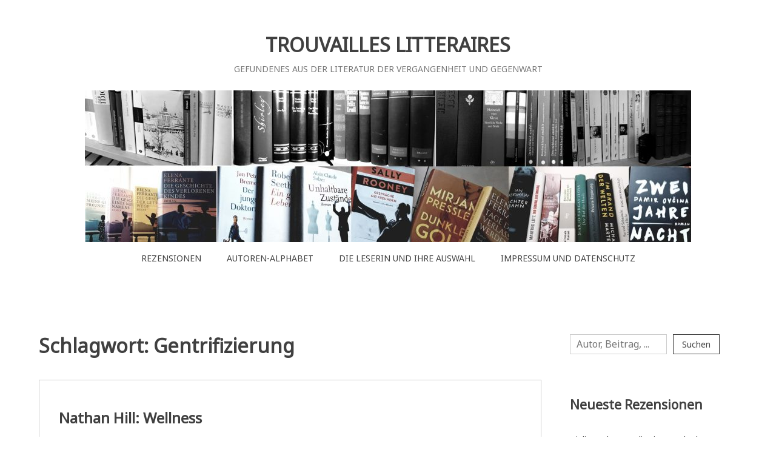

--- FILE ---
content_type: text/html; charset=UTF-8
request_url: https://trouvailleslitteraires.de/tag/gentrifizierung/
body_size: 33676
content:
<!doctype html>
<html lang="de">
<head>
	<meta charset="UTF-8">
	<meta name="viewport" content="width=device-width, initial-scale=1">
	<link rel="profile" href="http://gmpg.org/xfn/11">

	<meta name='robots' content='index, follow, max-image-preview:large, max-snippet:-1, max-video-preview:-1' />

	<!-- This site is optimized with the Yoast SEO plugin v26.7 - https://yoast.com/wordpress/plugins/seo/ -->
	<title>Gentrifizierung Archives - TROUVAILLES LITTERAIRES</title>
	<link rel="canonical" href="https://trouvailleslitteraires.de/tag/gentrifizierung/" />
	<meta property="og:locale" content="de_DE" />
	<meta property="og:type" content="article" />
	<meta property="og:title" content="Gentrifizierung Archives - TROUVAILLES LITTERAIRES" />
	<meta property="og:url" content="https://trouvailleslitteraires.de/tag/gentrifizierung/" />
	<meta property="og:site_name" content="TROUVAILLES LITTERAIRES" />
	<meta name="twitter:card" content="summary_large_image" />
	<script type="application/ld+json" class="yoast-schema-graph">{"@context":"https://schema.org","@graph":[{"@type":"CollectionPage","@id":"https://trouvailleslitteraires.de/tag/gentrifizierung/","url":"https://trouvailleslitteraires.de/tag/gentrifizierung/","name":"Gentrifizierung Archives - TROUVAILLES LITTERAIRES","isPartOf":{"@id":"https://trouvailleslitteraires.de/#website"},"primaryImageOfPage":{"@id":"https://trouvailleslitteraires.de/tag/gentrifizierung/#primaryimage"},"image":{"@id":"https://trouvailleslitteraires.de/tag/gentrifizierung/#primaryimage"},"thumbnailUrl":"https://trouvailleslitteraires.de/wp-content/uploads/2024/03/Hill-Wellness.webp","breadcrumb":{"@id":"https://trouvailleslitteraires.de/tag/gentrifizierung/#breadcrumb"},"inLanguage":"de"},{"@type":"ImageObject","inLanguage":"de","@id":"https://trouvailleslitteraires.de/tag/gentrifizierung/#primaryimage","url":"https://trouvailleslitteraires.de/wp-content/uploads/2024/03/Hill-Wellness.webp","contentUrl":"https://trouvailleslitteraires.de/wp-content/uploads/2024/03/Hill-Wellness.webp","width":300,"height":479},{"@type":"BreadcrumbList","@id":"https://trouvailleslitteraires.de/tag/gentrifizierung/#breadcrumb","itemListElement":[{"@type":"ListItem","position":1,"name":"Home","item":"https://trouvailleslitteraires.de/"},{"@type":"ListItem","position":2,"name":"Gentrifizierung"}]},{"@type":"WebSite","@id":"https://trouvailleslitteraires.de/#website","url":"https://trouvailleslitteraires.de/","name":"TROUVAILLES LITTERAIRES","description":"GEFUNDENES AUS DER LITERATUR DER VERGANGENHEIT UND GEGENWART","potentialAction":[{"@type":"SearchAction","target":{"@type":"EntryPoint","urlTemplate":"https://trouvailleslitteraires.de/?s={search_term_string}"},"query-input":{"@type":"PropertyValueSpecification","valueRequired":true,"valueName":"search_term_string"}}],"inLanguage":"de"}]}</script>
	<!-- / Yoast SEO plugin. -->


<link rel='dns-prefetch' href='//fonts.googleapis.com' />
<link rel="alternate" type="application/rss+xml" title="TROUVAILLES LITTERAIRES &raquo; Feed" href="https://trouvailleslitteraires.de/feed/" />
<link rel="alternate" type="application/rss+xml" title="TROUVAILLES LITTERAIRES &raquo; Kommentar-Feed" href="https://trouvailleslitteraires.de/comments/feed/" />
<style>[consent-id]:not(.rcb-content-blocker):not([consent-transaction-complete]):not([consent-visual-use-parent^="children:"]):not([consent-confirm]){opacity:0!important;}
.rcb-content-blocker+.rcb-content-blocker-children-fallback~*{display:none!important;}</style><link rel="preload" href="https://trouvailleslitteraires.de/wp-content/6cae160620b43b7227c34f0a2d8fd617/dist/659778502.js?ver=975c5defe73b4b2fde03afbaa384a541" as="script" />
<link rel="preload" href="https://trouvailleslitteraires.de/wp-content/6cae160620b43b7227c34f0a2d8fd617/dist/447057965.js?ver=64a64f3ab0d5ab261ad8ca6eebf70126" as="script" />
<link rel="preload" href="https://trouvailleslitteraires.de/wp-content/plugins/real-cookie-banner/public/lib/animate.css/animate.min.css?ver=4.1.1" as="style" />
<link rel="alternate" type="application/rss+xml" title="TROUVAILLES LITTERAIRES &raquo; Gentrifizierung Schlagwort-Feed" href="https://trouvailleslitteraires.de/tag/gentrifizierung/feed/" />
<script data-cfasync="false" type="text/javascript" defer src="https://trouvailleslitteraires.de/wp-content/6cae160620b43b7227c34f0a2d8fd617/dist/659778502.js?ver=975c5defe73b4b2fde03afbaa384a541" id="real-cookie-banner-vendor-real-cookie-banner-banner-js"></script>
<script type="application/json" data-skip-lazy-load="js-extra" data-skip-moving="true" data-no-defer nitro-exclude data-alt-type="application/ld+json" data-dont-merge data-wpmeteor-nooptimize="true" data-cfasync="false" id="af746fe756c9ab21291f3bc23d0f008f01-js-extra">{"slug":"real-cookie-banner","textDomain":"real-cookie-banner","version":"5.2.10","restUrl":"https:\/\/trouvailleslitteraires.de\/wp-json\/real-cookie-banner\/v1\/","restNamespace":"real-cookie-banner\/v1","restPathObfuscateOffset":"006856d0feb70c29","restRoot":"https:\/\/trouvailleslitteraires.de\/wp-json\/","restQuery":{"_v":"5.2.10","_locale":"user"},"restNonce":"8541dad84f","restRecreateNonceEndpoint":"https:\/\/trouvailleslitteraires.de\/wp-admin\/admin-ajax.php?action=rest-nonce","publicUrl":"https:\/\/trouvailleslitteraires.de\/wp-content\/plugins\/real-cookie-banner\/public\/","chunkFolder":"dist","chunksLanguageFolder":"https:\/\/trouvailleslitteraires.de\/wp-content\/languages\/mo-cache\/real-cookie-banner\/","chunks":{"chunk-config-tab-blocker.lite.js":["de_DE-83d48f038e1cf6148175589160cda67e","de_DE-e5c2f3318cd06f18a058318f5795a54b","de_DE-76129424d1eb6744d17357561a128725","de_DE-d3d8ada331df664d13fa407b77bc690b"],"chunk-config-tab-blocker.pro.js":["de_DE-ddf5ae983675e7b6eec2afc2d53654a2","de_DE-487d95eea292aab22c80aa3ae9be41f0","de_DE-ab0e642081d4d0d660276c9cebfe9f5d","de_DE-0f5f6074a855fa677e6086b82145bd50"],"chunk-config-tab-consent.lite.js":["de_DE-3823d7521a3fc2857511061e0d660408"],"chunk-config-tab-consent.pro.js":["de_DE-9cb9ecf8c1e8ce14036b5f3a5e19f098"],"chunk-config-tab-cookies.lite.js":["de_DE-1a51b37d0ef409906245c7ed80d76040","de_DE-e5c2f3318cd06f18a058318f5795a54b","de_DE-76129424d1eb6744d17357561a128725"],"chunk-config-tab-cookies.pro.js":["de_DE-572ee75deed92e7a74abba4b86604687","de_DE-487d95eea292aab22c80aa3ae9be41f0","de_DE-ab0e642081d4d0d660276c9cebfe9f5d"],"chunk-config-tab-dashboard.lite.js":["de_DE-f843c51245ecd2b389746275b3da66b6"],"chunk-config-tab-dashboard.pro.js":["de_DE-ae5ae8f925f0409361cfe395645ac077"],"chunk-config-tab-import.lite.js":["de_DE-66df94240f04843e5a208823e466a850"],"chunk-config-tab-import.pro.js":["de_DE-e5fee6b51986d4ff7a051d6f6a7b076a"],"chunk-config-tab-licensing.lite.js":["de_DE-e01f803e4093b19d6787901b9591b5a6"],"chunk-config-tab-licensing.pro.js":["de_DE-4918ea9704f47c2055904e4104d4ffba"],"chunk-config-tab-scanner.lite.js":["de_DE-b10b39f1099ef599835c729334e38429"],"chunk-config-tab-scanner.pro.js":["de_DE-752a1502ab4f0bebfa2ad50c68ef571f"],"chunk-config-tab-settings.lite.js":["de_DE-37978e0b06b4eb18b16164a2d9c93a2c"],"chunk-config-tab-settings.pro.js":["de_DE-e59d3dcc762e276255c8989fbd1f80e3"],"chunk-config-tab-tcf.lite.js":["de_DE-4f658bdbf0aa370053460bc9e3cd1f69","de_DE-e5c2f3318cd06f18a058318f5795a54b","de_DE-d3d8ada331df664d13fa407b77bc690b"],"chunk-config-tab-tcf.pro.js":["de_DE-e1e83d5b8a28f1f91f63b9de2a8b181a","de_DE-487d95eea292aab22c80aa3ae9be41f0","de_DE-0f5f6074a855fa677e6086b82145bd50"]},"others":{"customizeValuesBanner":"{\"layout\":{\"type\":\"banner\",\"maxHeightEnabled\":false,\"maxHeight\":740,\"dialogMaxWidth\":530,\"dialogPosition\":\"middleCenter\",\"dialogMargin\":[0,0,0,0],\"bannerPosition\":\"bottom\",\"bannerMaxWidth\":1024,\"dialogBorderRadius\":3,\"borderRadius\":0,\"animationIn\":\"slideInUp\",\"animationInDuration\":500,\"animationInOnlyMobile\":true,\"animationOut\":\"none\",\"animationOutDuration\":500,\"animationOutOnlyMobile\":true,\"overlay\":false,\"overlayBg\":\"#000000\",\"overlayBgAlpha\":38,\"overlayBlur\":2},\"decision\":{\"acceptAll\":\"button\",\"acceptEssentials\":\"button\",\"showCloseIcon\":true,\"acceptIndividual\":\"link\",\"buttonOrder\":\"all,essential,save,individual\",\"showGroups\":false,\"groupsFirstView\":false,\"saveButton\":\"always\"},\"design\":{\"bg\":\"#ffffff\",\"textAlign\":\"left\",\"linkTextDecoration\":\"underline\",\"borderWidth\":0,\"borderColor\":\"#ffffff\",\"fontSize\":11,\"fontColor\":\"#8c8c8c\",\"fontInheritFamily\":true,\"fontFamily\":\"Arial, Helvetica, sans-serif\",\"fontWeight\":\"normal\",\"boxShadowEnabled\":true,\"boxShadowOffsetX\":0,\"boxShadowOffsetY\":0,\"boxShadowBlurRadius\":17,\"boxShadowSpreadRadius\":0,\"boxShadowColor\":\"#000000\",\"boxShadowColorAlpha\":20},\"headerDesign\":{\"inheritBg\":true,\"bg\":\"#f4f4f4\",\"inheritTextAlign\":true,\"textAlign\":\"center\",\"padding\":[17,20,15,20],\"logo\":\"\",\"logoRetina\":\"\",\"logoMaxHeight\":40,\"logoPosition\":\"left\",\"logoMargin\":[5,15,5,15],\"fontSize\":21,\"fontColor\":\"#2b2b2b\",\"fontInheritFamily\":true,\"fontFamily\":\"Arial, Helvetica, sans-serif\",\"fontWeight\":\"normal\",\"borderWidth\":1,\"borderColor\":\"#efefef\"},\"bodyDesign\":{\"padding\":[15,20,5,20],\"descriptionInheritFontSize\":true,\"descriptionFontSize\":13,\"dottedGroupsInheritFontSize\":true,\"dottedGroupsFontSize\":13,\"dottedGroupsBulletColor\":\"#15779b\",\"teachingsInheritTextAlign\":true,\"teachingsTextAlign\":\"center\",\"teachingsSeparatorActive\":true,\"teachingsSeparatorWidth\":50,\"teachingsSeparatorHeight\":1,\"teachingsSeparatorColor\":\"#15779b\",\"teachingsInheritFontSize\":false,\"teachingsFontSize\":12,\"teachingsInheritFontColor\":false,\"teachingsFontColor\":\"#7c7c7c\",\"accordionMargin\":[10,0,5,0],\"accordionPadding\":[5,10,5,10],\"accordionArrowType\":\"outlined\",\"accordionArrowColor\":\"#15779b\",\"accordionBg\":\"#ffffff\",\"accordionActiveBg\":\"#f9f9f9\",\"accordionHoverBg\":\"#efefef\",\"accordionBorderWidth\":1,\"accordionBorderColor\":\"#efefef\",\"accordionTitleFontSize\":12,\"accordionTitleFontColor\":\"#2b2b2b\",\"accordionTitleFontWeight\":\"normal\",\"accordionDescriptionMargin\":[5,0,0,0],\"accordionDescriptionFontSize\":12,\"accordionDescriptionFontColor\":\"#757575\",\"accordionDescriptionFontWeight\":\"normal\",\"acceptAllOneRowLayout\":false,\"acceptAllPadding\":[10,10,10,10],\"acceptAllBg\":\"#15779b\",\"acceptAllTextAlign\":\"center\",\"acceptAllFontSize\":18,\"acceptAllFontColor\":\"#ffffff\",\"acceptAllFontWeight\":\"normal\",\"acceptAllBorderWidth\":0,\"acceptAllBorderColor\":\"#000000\",\"acceptAllHoverBg\":\"#11607d\",\"acceptAllHoverFontColor\":\"#ffffff\",\"acceptAllHoverBorderColor\":\"#000000\",\"acceptEssentialsUseAcceptAll\":false,\"acceptEssentialsButtonType\":\"\",\"acceptEssentialsPadding\":[10,10,10,10],\"acceptEssentialsBg\":\"#efefef\",\"acceptEssentialsTextAlign\":\"center\",\"acceptEssentialsFontSize\":18,\"acceptEssentialsFontColor\":\"#0a0a0a\",\"acceptEssentialsFontWeight\":\"normal\",\"acceptEssentialsBorderWidth\":0,\"acceptEssentialsBorderColor\":\"#000000\",\"acceptEssentialsHoverBg\":\"#e8e8e8\",\"acceptEssentialsHoverFontColor\":\"#000000\",\"acceptEssentialsHoverBorderColor\":\"#000000\",\"acceptIndividualPadding\":[5,5,5,5],\"acceptIndividualBg\":\"#ffffff\",\"acceptIndividualTextAlign\":\"left\",\"acceptIndividualFontSize\":15,\"acceptIndividualFontColor\":\"#15779b\",\"acceptIndividualFontWeight\":\"normal\",\"acceptIndividualBorderWidth\":0,\"acceptIndividualBorderColor\":\"#000000\",\"acceptIndividualHoverBg\":\"#ffffff\",\"acceptIndividualHoverFontColor\":\"#11607d\",\"acceptIndividualHoverBorderColor\":\"#000000\"},\"footerDesign\":{\"poweredByLink\":true,\"inheritBg\":true,\"bg\":\"#fcfcfc\",\"inheritTextAlign\":false,\"textAlign\":\"center\",\"padding\":[10,20,12,20],\"fontSize\":10,\"fontColor\":\"#c6c6c6\",\"fontInheritFamily\":true,\"fontFamily\":\"Arial, Helvetica, sans-serif\",\"fontWeight\":\"normal\",\"hoverFontColor\":\"#2b2b2b\",\"borderWidth\":1,\"borderColor\":\"#efefef\",\"languageSwitcher\":\"flags\"},\"texts\":{\"headline\":\"Privatsph\\u00e4re-Einstellungen\",\"description\":\"Wir verwenden Cookies auf unserer Website und verarbeiten personenbezogene Daten, um z.B. Inhalte und Anzeigen zu personalisieren, Medien von Drittanbietern einzubinden oder Zugriffe auf unsere Website zu analysieren. Die Datenverarbeitung kann auch erst in Folge gesetzter Cookies stattfinden. Wir teilen diese Daten mit Dritten, die wir in den Privatsph\\u00e4re-Einstellungen benennen.<br \\\/><br \\\/>Die Datenverarbeitung kann mit deiner Einwilligung oder auf Basis eines berechtigten Interesses erfolgen, dem du in den Privatsph\\u00e4re-Einstellungen widersprechen kannst. Du hast das Recht, nicht einzuwilligen und deine Einwilligung zu einem sp\\u00e4teren Zeitpunkt zu \\u00e4ndern oder zu widerrufen. Weitere Informationen zur Verwendung deiner Daten findest du in unserer {{privacyPolicy}}Datenschutzerkl\\u00e4rung{{\\\/privacyPolicy}}.\",\"acceptAll\":\"Alle akzeptieren\",\"acceptEssentials\":\"Weiter ohne Einwilligung\",\"acceptIndividual\":\"Privatsph\\u00e4re individuell festlegen\",\"poweredBy\":\"1\",\"dataProcessingInUnsafeCountries\":\"Einige Dienste verarbeiten personenbezogene Daten in unsicheren Drittl\\u00e4ndern. Indem du in die Nutzung dieser Services einwilligst, erkl\\u00e4rst du dich auch mit der Verarbeitung deiner Daten in diesen unsicheren Drittl\\u00e4ndern gem\\u00e4\\u00df {{legalBasis}} einverstanden. Dies birgt das Risiko, dass deine Daten von Beh\\u00f6rden zu Kontroll- und \\u00dcberwachungszwecken verarbeitet werden, m\\u00f6glicherweise ohne die M\\u00f6glichkeit eines Rechtsbehelfs.\",\"ageNoticeBanner\":\"\",\"ageNoticeBlocker\":\"Du bist unter {{minAge}} Jahre alt? Leider darfst du diesem Service nicht selbst zustimmen, um diese Inhalte zu sehen. Bitte deine Eltern oder Erziehungsberechtigten, dem Service mit dir zuzustimmen!\",\"listServicesNotice\":\"Wenn du alle Services akzeptierst, erlaubst du, dass {{services}} geladen werden. Diese sind nach ihrem Zweck in Gruppen {{serviceGroups}} unterteilt (Zugeh\\u00f6rigkeit durch hochgestellte Zahlen gekennzeichnet).\",\"listServicesLegitimateInterestNotice\":\"Au\\u00dferdem werden die {{services}} auf der Grundlage eines berechtigten Interesses geladen.\",\"consentForwardingExternalHosts\":\"Deine Einwilligung gilt auch auf {{websites}}.\",\"blockerHeadline\":\"{{name}} aufgrund von Privatsph\\u00e4re-Einstellungen blockiert\",\"blockerLinkShowMissing\":\"Zeige alle Services, denen du noch zustimmen musst\",\"blockerLoadButton\":\"Services akzeptieren und Inhalte laden\",\"blockerAcceptInfo\":\"Wenn du die blockierten Inhalte l\\u00e4dst, werden deine Datenschutzeinstellungen angepasst. Inhalte aus diesem Service werden in Zukunft nicht mehr blockiert.\",\"stickyHistory\":\"Historie der Privatsph\\u00e4re-Einstellungen\",\"stickyRevoke\":\"Einwilligungen widerrufen\",\"stickyRevokeSuccessMessage\":\"Du hast die Einwilligung f\\u00fcr Services mit dessen Cookies und Verarbeitung personenbezogener Daten erfolgreich widerrufen. Die Seite wird jetzt neu geladen!\",\"stickyChange\":\"Privatsph\\u00e4re-Einstellungen \\u00e4ndern\"},\"individualLayout\":{\"inheritDialogMaxWidth\":false,\"dialogMaxWidth\":970,\"inheritBannerMaxWidth\":true,\"bannerMaxWidth\":1325,\"descriptionTextAlign\":\"left\"},\"group\":{\"checkboxBg\":\"#f0f0f0\",\"checkboxBorderWidth\":1,\"checkboxBorderColor\":\"#d2d2d2\",\"checkboxActiveColor\":\"#ffffff\",\"checkboxActiveBg\":\"#15779b\",\"checkboxActiveBorderColor\":\"#11607d\",\"groupInheritBg\":true,\"groupBg\":\"#f4f4f4\",\"groupPadding\":[15,15,15,15],\"groupSpacing\":10,\"groupBorderRadius\":5,\"groupBorderWidth\":1,\"groupBorderColor\":\"#f4f4f4\",\"headlineFontSize\":16,\"headlineFontWeight\":\"normal\",\"headlineFontColor\":\"#2b2b2b\",\"descriptionFontSize\":14,\"descriptionFontColor\":\"#7c7c7c\",\"linkColor\":\"#7c7c7c\",\"linkHoverColor\":\"#2b2b2b\",\"detailsHideLessRelevant\":true},\"saveButton\":{\"useAcceptAll\":true,\"type\":\"button\",\"padding\":[10,10,10,10],\"bg\":\"#efefef\",\"textAlign\":\"center\",\"fontSize\":18,\"fontColor\":\"#0a0a0a\",\"fontWeight\":\"normal\",\"borderWidth\":0,\"borderColor\":\"#000000\",\"hoverBg\":\"#e8e8e8\",\"hoverFontColor\":\"#000000\",\"hoverBorderColor\":\"#000000\"},\"individualTexts\":{\"headline\":\"Individuelle Privatsph\\u00e4re-Einstellungen\",\"description\":\"Wir verwenden Cookies und \\u00e4hnliche Technologien auf unserer Website und verarbeiten personenbezogene Daten von dir (z.B. IP-Adresse), um z.B. Inhalte und Anzeigen zu personalisieren, Medien von Drittanbietern einzubinden oder Zugriffe auf unsere Website zu analysieren. Die Datenverarbeitung kann auch erst in Folge gesetzter Cookies stattfinden. Wir teilen diese Daten mit Dritten, die wir in den Privatsph\\u00e4re-Einstellungen benennen.<br \\\/><br \\\/>Die Datenverarbeitung kann mit deiner Einwilligung oder auf Basis eines berechtigten Interesses erfolgen, dem du in den Privatsph\\u00e4re-Einstellungen widersprechen kannst. Du hast das Recht, nicht einzuwilligen und deine Einwilligung zu einem sp\\u00e4teren Zeitpunkt zu \\u00e4ndern oder zu widerrufen. Weitere Informationen zur Verwendung deiner Daten findest du in unserer {{privacyPolicy}}Datenschutzerkl\\u00e4rung{{\\\/privacyPolicy}}.<br \\\/><br \\\/>Im Folgenden findest du eine \\u00dcbersicht \\u00fcber alle Services, die von dieser Website genutzt werden. Du kannst dir detaillierte Informationen zu jedem Service ansehen und ihm einzeln zustimmen oder von deinem Widerspruchsrecht Gebrauch machen.<br \\\/>[embed_privacy_opt_out]\",\"save\":\"Einstellungen speichern\",\"showMore\":\"Service-Informationen anzeigen\",\"hideMore\":\"Service-Informationen ausblenden\",\"postamble\":\"\"},\"mobile\":{\"enabled\":true,\"maxHeight\":400,\"hideHeader\":false,\"alignment\":\"bottom\",\"scalePercent\":90,\"scalePercentVertical\":-50},\"sticky\":{\"enabled\":false,\"animationsEnabled\":true,\"alignment\":\"left\",\"bubbleBorderRadius\":50,\"icon\":\"fingerprint\",\"iconCustom\":\"\",\"iconCustomRetina\":\"\",\"iconSize\":30,\"iconColor\":\"#ffffff\",\"bubbleMargin\":[10,20,20,20],\"bubblePadding\":15,\"bubbleBg\":\"#15779b\",\"bubbleBorderWidth\":0,\"bubbleBorderColor\":\"#10556f\",\"boxShadowEnabled\":true,\"boxShadowOffsetX\":0,\"boxShadowOffsetY\":2,\"boxShadowBlurRadius\":5,\"boxShadowSpreadRadius\":1,\"boxShadowColor\":\"#105b77\",\"boxShadowColorAlpha\":40,\"bubbleHoverBg\":\"#ffffff\",\"bubbleHoverBorderColor\":\"#000000\",\"hoverIconColor\":\"#000000\",\"hoverIconCustom\":\"\",\"hoverIconCustomRetina\":\"\",\"menuFontSize\":16,\"menuBorderRadius\":5,\"menuItemSpacing\":10,\"menuItemPadding\":[5,10,5,10]},\"customCss\":{\"css\":\"\",\"antiAdBlocker\":\"y\"}}","isPro":false,"showProHints":false,"proUrl":"https:\/\/devowl.io\/de\/go\/real-cookie-banner?source=rcb-lite","showLiteNotice":true,"frontend":{"groups":"[{\"id\":636,\"name\":\"Essenziell\",\"slug\":\"essenziell\",\"description\":\"Essenzielle Services sind f\\u00fcr die grundlegende Funktionalit\\u00e4t der Website erforderlich. Sie enthalten nur technisch notwendige Services. Diesen Services kann nicht widersprochen werden.\",\"isEssential\":true,\"isDefault\":true,\"items\":[{\"id\":6000,\"name\":\"Real Cookie Banner\",\"purpose\":\"Real Cookie Banner bittet Website-Besucher um die Einwilligung zum Setzen von Cookies und zur Verarbeitung personenbezogener Daten. Dazu wird jedem Website-Besucher eine UUID (pseudonyme Identifikation des Nutzers) zugewiesen, die bis zum Ablauf des Cookies zur Speicherung der Einwilligung g\\u00fcltig ist. Cookies werden dazu verwendet, um zu testen, ob Cookies gesetzt werden k\\u00f6nnen, um Referenz auf die dokumentierte Einwilligung zu speichern, um zu speichern, in welche Services aus welchen Service-Gruppen der Besucher eingewilligt hat, und, falls Einwilligung nach dem Transparency &amp; Consent Framework (TCF) eingeholt werden, um die Einwilligungen in TCF Partner, Zwecke, besondere Zwecke, Funktionen und besondere Funktionen zu speichern. Im Rahmen der Darlegungspflicht nach DSGVO wird die erhobene Einwilligung vollumf\\u00e4nglich dokumentiert. Dazu z\\u00e4hlt neben den Services und Service-Gruppen, in welche der Besucher eingewilligt hat, und falls Einwilligung nach dem TCF Standard eingeholt werden, in welche TCF Partner, Zwecke und Funktionen der Besucher eingewilligt hat, alle Einstellungen des Cookie Banners zum Zeitpunkt der Einwilligung als auch die technischen Umst\\u00e4nde (z.B. Gr\\u00f6\\u00dfe des Sichtbereichs bei der Einwilligung) und die Nutzerinteraktionen (z.B. Klick auf Buttons), die zur Einwilligung gef\\u00fchrt haben. Die Einwilligung wird pro Sprache einmal erhoben.\",\"providerContact\":{\"phone\":\"\",\"email\":\"\",\"link\":\"\"},\"isProviderCurrentWebsite\":true,\"provider\":\"Trouvailles Litt\\u00e9raires\",\"uniqueName\":\"real-cookie-banner\",\"isEmbeddingOnlyExternalResources\":false,\"legalBasis\":\"legal-requirement\",\"dataProcessingInCountries\":[],\"dataProcessingInCountriesSpecialTreatments\":[],\"technicalDefinitions\":[{\"type\":\"http\",\"name\":\"real_cookie_banner*\",\"host\":\".trouvailleslitteraires.de\",\"duration\":365,\"durationUnit\":\"d\",\"isSessionDuration\":false,\"purpose\":\"Eindeutiger Identifikator f\\u00fcr die Einwilligung, aber nicht f\\u00fcr den Website-Besucher. Revisionshash f\\u00fcr die Einstellungen des Cookie-Banners (Texte, Farben, Funktionen, Servicegruppen, Dienste, Content Blocker usw.). IDs f\\u00fcr eingewilligte Services und Service-Gruppen.\"},{\"type\":\"http\",\"name\":\"real_cookie_banner*-tcf\",\"host\":\".trouvailleslitteraires.de\",\"duration\":365,\"durationUnit\":\"d\",\"isSessionDuration\":false,\"purpose\":\"Im Rahmen von TCF gesammelte Einwilligungen, die im TC-String-Format gespeichert werden, einschlie\\u00dflich TCF-Vendoren, -Zwecke, -Sonderzwecke, -Funktionen und -Sonderfunktionen.\"},{\"type\":\"http\",\"name\":\"real_cookie_banner*-gcm\",\"host\":\".trouvailleslitteraires.de\",\"duration\":365,\"durationUnit\":\"d\",\"isSessionDuration\":false,\"purpose\":\"Die im Google Consent Mode gesammelten Einwilligungen in die verschiedenen Einwilligungstypen (Zwecke) werden f\\u00fcr alle mit dem Google Consent Mode kompatiblen Services gespeichert.\"},{\"type\":\"http\",\"name\":\"real_cookie_banner-test\",\"host\":\".trouvailleslitteraires.de\",\"duration\":365,\"durationUnit\":\"d\",\"isSessionDuration\":false,\"purpose\":\"Cookie, der gesetzt wurde, um die Funktionalit\\u00e4t von HTTP-Cookies zu testen. Wird sofort nach dem Test gel\\u00f6scht.\"},{\"type\":\"local\",\"name\":\"real_cookie_banner*\",\"host\":\"https:\\\/\\\/trouvailleslitteraires.de\",\"duration\":1,\"durationUnit\":\"d\",\"isSessionDuration\":false,\"purpose\":\"Eindeutiger Identifikator f\\u00fcr die Einwilligung, aber nicht f\\u00fcr den Website-Besucher. Revisionshash f\\u00fcr die Einstellungen des Cookie-Banners (Texte, Farben, Funktionen, Service-Gruppen, Services, Content Blocker usw.). IDs f\\u00fcr eingewilligte Services und Service-Gruppen. Wird nur solange gespeichert, bis die Einwilligung auf dem Website-Server dokumentiert ist.\"},{\"type\":\"local\",\"name\":\"real_cookie_banner*-tcf\",\"host\":\"https:\\\/\\\/trouvailleslitteraires.de\",\"duration\":1,\"durationUnit\":\"d\",\"isSessionDuration\":false,\"purpose\":\"Im Rahmen von TCF gesammelte Einwilligungen werden im TC-String-Format gespeichert, einschlie\\u00dflich TCF Vendoren, Zwecke, besondere Zwecke, Funktionen und besondere Funktionen. Wird nur solange gespeichert, bis die Einwilligung auf dem Website-Server dokumentiert ist.\"},{\"type\":\"local\",\"name\":\"real_cookie_banner*-gcm\",\"host\":\"https:\\\/\\\/trouvailleslitteraires.de\",\"duration\":1,\"durationUnit\":\"d\",\"isSessionDuration\":false,\"purpose\":\"Im Rahmen des Google Consent Mode erfasste Einwilligungen werden f\\u00fcr alle mit dem Google Consent Mode kompatiblen Services in Einwilligungstypen (Zwecke) gespeichert. Wird nur solange gespeichert, bis die Einwilligung auf dem Website-Server dokumentiert ist.\"},{\"type\":\"local\",\"name\":\"real_cookie_banner-consent-queue*\",\"host\":\"https:\\\/\\\/trouvailleslitteraires.de\",\"duration\":1,\"durationUnit\":\"d\",\"isSessionDuration\":false,\"purpose\":\"Lokale Zwischenspeicherung (Caching) der Auswahl im Cookie-Banner, bis der Server die Einwilligung dokumentiert; Dokumentation periodisch oder bei Seitenwechseln versucht, wenn der Server nicht verf\\u00fcgbar oder \\u00fcberlastet ist.\"}],\"codeDynamics\":[],\"providerPrivacyPolicyUrl\":\"https:\\\/\\\/trouvailleslitteraires.de\\\/datenschutzerklaerung\\\/\",\"providerLegalNoticeUrl\":\"\",\"tagManagerOptInEventName\":\"\",\"tagManagerOptOutEventName\":\"\",\"googleConsentModeConsentTypes\":[],\"executePriority\":10,\"codeOptIn\":\"\",\"executeCodeOptInWhenNoTagManagerConsentIsGiven\":false,\"codeOptOut\":\"\",\"executeCodeOptOutWhenNoTagManagerConsentIsGiven\":false,\"deleteTechnicalDefinitionsAfterOptOut\":false,\"codeOnPageLoad\":\"\",\"presetId\":\"real-cookie-banner\"}]}]","links":[{"id":6431,"label":"Datenschutzerkl\u00e4rung","pageType":"privacyPolicy","isExternalUrl":false,"pageId":44,"url":"https:\/\/trouvailleslitteraires.de\/datenschutzerklaerung\/","hideCookieBanner":true,"isTargetBlank":true},{"id":6432,"label":"Impressum","pageType":"legalNotice","isExternalUrl":false,"pageId":44,"url":"https:\/\/trouvailleslitteraires.de\/datenschutzerklaerung\/","hideCookieBanner":true,"isTargetBlank":true}],"websiteOperator":{"address":"","country":"","contactEmail":"base64-encoded:bm8tcmVwbHlAd3BzZXJ2aWNlLmlv","contactPhone":"","contactFormUrl":false},"blocker":[],"languageSwitcher":[],"predefinedDataProcessingInSafeCountriesLists":{"GDPR":["AT","BE","BG","HR","CY","CZ","DK","EE","FI","FR","DE","GR","HU","IE","IS","IT","LI","LV","LT","LU","MT","NL","NO","PL","PT","RO","SK","SI","ES","SE"],"DSG":["CH"],"GDPR+DSG":[],"ADEQUACY_EU":["AD","AR","CA","FO","GG","IL","IM","JP","JE","NZ","KR","CH","GB","UY","US"],"ADEQUACY_CH":["DE","AD","AR","AT","BE","BG","CA","CY","HR","DK","ES","EE","FI","FR","GI","GR","GG","HU","IM","FO","IE","IS","IL","IT","JE","LV","LI","LT","LU","MT","MC","NO","NZ","NL","PL","PT","CZ","RO","GB","SK","SI","SE","UY","US"]},"decisionCookieName":"real_cookie_banner-v:2_blog:1_path:4e6a96f","revisionHash":"e5e9129d445df64b7167de7e8440710c","territorialLegalBasis":["gdpr-eprivacy"],"setCookiesViaManager":"none","isRespectDoNotTrack":false,"failedConsentDocumentationHandling":"essentials","isAcceptAllForBots":true,"isDataProcessingInUnsafeCountries":false,"isAgeNotice":false,"ageNoticeAgeLimit":16,"isListServicesNotice":true,"isBannerLessConsent":false,"isTcf":false,"isGcm":false,"isGcmListPurposes":false,"hasLazyData":false},"anonymousContentUrl":"https:\/\/trouvailleslitteraires.de\/wp-content\/6cae160620b43b7227c34f0a2d8fd617\/dist\/","anonymousHash":"6cae160620b43b7227c34f0a2d8fd617","hasDynamicPreDecisions":false,"isLicensed":true,"isDevLicense":false,"multilingualSkipHTMLForTag":"","isCurrentlyInTranslationEditorPreview":false,"defaultLanguage":"","currentLanguage":"","activeLanguages":[],"context":"","iso3166OneAlpha2":{"AF":"Afghanistan","AL":"Albanien","DZ":"Algerien","AS":"Amerikanisch-Samoa","AD":"Andorra","AO":"Angola","AI":"Anguilla","AQ":"Antarktis","AG":"Antigua und Barbuda","AR":"Argentinien","AM":"Armenien","AW":"Aruba","AZ":"Aserbaidschan","AU":"Australien","BS":"Bahamas","BH":"Bahrain","BD":"Bangladesch","BB":"Barbados","BY":"Belarus","BE":"Belgien","BZ":"Belize","BJ":"Benin","BM":"Bermuda","BT":"Bhutan","BO":"Bolivien","BA":"Bosnien und Herzegowina","BW":"Botswana","BV":"Bouvetinsel","BR":"Brasilien","IO":"Britisches Territorium im Indischen Ozean","BN":"Brunei Darussalam","BG":"Bulgarien","BF":"Burkina Faso","BI":"Burundi","CL":"Chile","CN":"China","CK":"Cookinseln","CR":"Costa Rica","CW":"Cura\u00e7ao","DE":"Deutschland","LA":"Die Laotische Demokratische Volksrepublik","DM":"Dominica","DO":"Dominikanische Republik","DJ":"Dschibuti","DK":"D\u00e4nemark","EC":"Ecuador","SV":"El Salvador","ER":"Eritrea","EE":"Estland","FK":"Falklandinseln (Malwinen)","FJ":"Fidschi","FI":"Finnland","FR":"Frankreich","GF":"Franz\u00f6sisch-Guayana","PF":"Franz\u00f6sisch-Polynesien","TF":"Franz\u00f6sische S\u00fcd- und Antarktisgebiete","FO":"F\u00e4r\u00f6er Inseln","FM":"F\u00f6derierte Staaten von Mikronesien","GA":"Gabun","GM":"Gambia","GE":"Georgien","GH":"Ghana","GI":"Gibraltar","GD":"Grenada","GR":"Griechenland","GL":"Gr\u00f6nland","GP":"Guadeloupe","GU":"Guam","GT":"Guatemala","GG":"Guernsey","GN":"Guinea","GW":"Guinea-Bissau","GY":"Guyana","HT":"Haiti","HM":"Heard und die McDonaldinseln","VA":"Heiliger Stuhl (Staat Vatikanstadt)","HN":"Honduras","HK":"Hong Kong","IN":"Indien","ID":"Indonesien","IQ":"Irak","IE":"Irland","IR":"Islamische Republik Iran","IS":"Island","IM":"Isle of Man","IL":"Israel","IT":"Italien","JM":"Jamaika","JP":"Japan","YE":"Jemen","JE":"Jersey","JO":"Jordanien","VG":"Jungferninseln, Britisch","VI":"Jungferninseln, U.S.","KY":"Kaimaninseln","KH":"Kambodscha","CM":"Kamerun","CA":"Kanada","CV":"Kap Verde","BQ":"Karibischen Niederlande","KZ":"Kasachstan","QA":"Katar","KE":"Kenia","KG":"Kirgisistan","KI":"Kiribati","UM":"Kleinere Inselbesitzungen der Vereinigten Staaten","CC":"Kokosinseln","CO":"Kolumbien","KM":"Komoren","CG":"Kongo","CD":"Kongo, Demokratische Republik","KR":"Korea","XK":"Kosovo","HR":"Kroatien","CU":"Kuba","KW":"Kuwait","LS":"Lesotho","LV":"Lettland","LB":"Libanon","LR":"Liberia","LY":"Libysch-Arabische Dschamahirija","LI":"Liechtenstein","LT":"Litauen","LU":"Luxemburg","MO":"Macao","MG":"Madagaskar","MW":"Malawi","MY":"Malaysia","MV":"Malediven","ML":"Mali","MT":"Malta","MA":"Marokko","MH":"Marshallinseln","MQ":"Martinique","MR":"Mauretanien","MU":"Mauritius","YT":"Mayotte","MK":"Mazedonien","MX":"Mexiko","MD":"Moldawien","MC":"Monaco","MN":"Mongolei","ME":"Montenegro","MS":"Montserrat","MZ":"Mosambik","MM":"Myanmar","NA":"Namibia","NR":"Nauru","NP":"Nepal","NC":"Neukaledonien","NZ":"Neuseeland","NI":"Nicaragua","NL":"Niederlande","AN":"Niederl\u00e4ndische Antillen","NE":"Niger","NG":"Nigeria","NU":"Niue","KP":"Nordkorea","NF":"Norfolkinsel","NO":"Norwegen","MP":"N\u00f6rdliche Marianen","OM":"Oman","PK":"Pakistan","PW":"Palau","PS":"Pal\u00e4stinensisches Gebiet, besetzt","PA":"Panama","PG":"Papua-Neuguinea","PY":"Paraguay","PE":"Peru","PH":"Philippinen","PN":"Pitcairn","PL":"Polen","PT":"Portugal","PR":"Puerto Rico","CI":"Republik C\u00f4te d'Ivoire","RW":"Ruanda","RO":"Rum\u00e4nien","RU":"Russische F\u00f6deration","RE":"R\u00e9union","BL":"Saint Barth\u00e9l\u00e9my","PM":"Saint Pierre und Miquelo","SB":"Salomonen","ZM":"Sambia","WS":"Samoa","SM":"San Marino","SH":"Sankt Helena","MF":"Sankt Martin","SA":"Saudi-Arabien","SE":"Schweden","CH":"Schweiz","SN":"Senegal","RS":"Serbien","SC":"Seychellen","SL":"Sierra Leone","ZW":"Simbabwe","SG":"Singapur","SX":"Sint Maarten","SK":"Slowakei","SI":"Slowenien","SO":"Somalia","ES":"Spanien","LK":"Sri Lanka","KN":"St. Kitts und Nevis","LC":"St. Lucia","VC":"St. Vincent und Grenadinen","SD":"Sudan","SR":"Surinam","SJ":"Svalbard und Jan Mayen","SZ":"Swasiland","SY":"Syrische Arabische Republik","ST":"S\u00e3o Tom\u00e9 und Pr\u00edncipe","ZA":"S\u00fcdafrika","GS":"S\u00fcdgeorgien und die S\u00fcdlichen Sandwichinseln","SS":"S\u00fcdsudan","TJ":"Tadschikistan","TW":"Taiwan","TZ":"Tansania","TH":"Thailand","TL":"Timor-Leste","TG":"Togo","TK":"Tokelau","TO":"Tonga","TT":"Trinidad und Tobago","TD":"Tschad","CZ":"Tschechische Republik","TN":"Tunesien","TM":"Turkmenistan","TC":"Turks- und Caicosinseln","TV":"Tuvalu","TR":"T\u00fcrkei","UG":"Uganda","UA":"Ukraine","HU":"Ungarn","UY":"Uruguay","UZ":"Usbekistan","VU":"Vanuatu","VE":"Venezuela","AE":"Vereinigte Arabische Emirate","US":"Vereinigte Staaten","GB":"Vereinigtes K\u00f6nigreich","VN":"Vietnam","WF":"Wallis und Futuna","CX":"Weihnachtsinsel","EH":"Westsahara","CF":"Zentralafrikanische Republik","CY":"Zypern","EG":"\u00c4gypten","GQ":"\u00c4quatorialguinea","ET":"\u00c4thiopien","AX":"\u00c5land Inseln","AT":"\u00d6sterreich"},"visualParentSelectors":{".et_pb_video_box":1,".et_pb_video_slider:has(>.et_pb_slider_carousel %s)":"self",".ast-oembed-container":1,".wpb_video_wrapper":1,".gdlr-core-pbf-background-wrap":1},"isPreventPreDecision":false,"isInvalidateImplicitUserConsent":false,"dependantVisibilityContainers":["[role=\"tabpanel\"]",".eael-tab-content-item",".wpcs_content_inner",".op3-contenttoggleitem-content",".op3-popoverlay-content",".pum-overlay","[data-elementor-type=\"popup\"]",".wp-block-ub-content-toggle-accordion-content-wrap",".w-popup-wrap",".oxy-lightbox_inner[data-inner-content=true]",".oxy-pro-accordion_body",".oxy-tab-content",".kt-accordion-panel",".vc_tta-panel-body",".mfp-hide","div[id^=\"tve_thrive_lightbox_\"]",".brxe-xpromodalnestable",".evcal_eventcard",".divioverlay",".et_pb_toggle_content"],"disableDeduplicateExceptions":[".et_pb_video_slider"],"bannerDesignVersion":12,"bannerI18n":{"showMore":"Mehr anzeigen","hideMore":"Verstecken","showLessRelevantDetails":"Weitere Details anzeigen (%s)","hideLessRelevantDetails":"Weitere Details ausblenden (%s)","other":"Anderes","legalBasis":{"label":"Verwendung auf gesetzlicher Grundlage von","consentPersonalData":"Einwilligung zur Verarbeitung personenbezogener Daten","consentStorage":"Einwilligung zur Speicherung oder zum Zugriff auf Informationen auf der Endeinrichtung des Nutzers","legitimateInterestPersonalData":"Berechtigtes Interesse zur Verarbeitung personenbezogener Daten","legitimateInterestStorage":"Bereitstellung eines ausdr\u00fccklich gew\u00fcnschten digitalen Dienstes zur Speicherung oder zum Zugriff auf Informationen auf der Endeinrichtung des Nutzers","legalRequirementPersonalData":"Erf\u00fcllung einer rechtlichen Verpflichtung zur Verarbeitung personenbezogener Daten"},"territorialLegalBasisArticles":{"gdpr-eprivacy":{"dataProcessingInUnsafeCountries":"Art. 49 Abs. 1 lit. a DSGVO"},"dsg-switzerland":{"dataProcessingInUnsafeCountries":"Art. 17 Abs. 1 lit. a DSG (Schweiz)"}},"legitimateInterest":"Berechtigtes Interesse","consent":"Einwilligung","crawlerLinkAlert":"Wir haben erkannt, dass du ein Crawler\/Bot bist. Nur nat\u00fcrliche Personen d\u00fcrfen in Cookies und die Verarbeitung von personenbezogenen Daten einwilligen. Daher hat der Link f\u00fcr dich keine Funktion.","technicalCookieDefinitions":"Technische Cookie-Definitionen","technicalCookieName":"Technischer Cookie Name","usesCookies":"Verwendete Cookies","cookieRefresh":"Cookie-Erneuerung","usesNonCookieAccess":"Verwendet Cookie-\u00e4hnliche Informationen (LocalStorage, SessionStorage, IndexDB, etc.)","host":"Host","duration":"Dauer","noExpiration":"Kein Ablauf","type":"Typ","purpose":"Zweck","purposes":"Zwecke","headerTitlePrivacyPolicyHistory":"Privatsph\u00e4re-Einstellungen: Historie","skipToConsentChoices":"Zu Einwilligungsoptionen springen","historyLabel":"Einwilligungen anzeigen vom","historyItemLoadError":"Das Lesen der Zustimmung ist fehlgeschlagen. Bitte versuche es sp\u00e4ter noch einmal!","historySelectNone":"Noch nicht eingewilligt","provider":"Anbieter","providerContactPhone":"Telefon","providerContactEmail":"E-Mail","providerContactLink":"Kontaktformular","providerPrivacyPolicyUrl":"Datenschutzerkl\u00e4rung","providerLegalNoticeUrl":"Impressum","nonStandard":"Nicht standardisierte Datenverarbeitung","nonStandardDesc":"Einige Services setzen Cookies und\/oder verarbeiten personenbezogene Daten, ohne die Standards f\u00fcr die Mitteilung der Einwilligung einzuhalten. Diese Services werden in mehrere Gruppen eingeteilt. Sogenannte \"essenzielle Services\" werden auf Basis eines berechtigten Interesses genutzt und k\u00f6nnen nicht abgew\u00e4hlt werden (ein Widerspruch muss ggf. per E-Mail oder Brief gem\u00e4\u00df der Datenschutzerkl\u00e4rung erfolgen), w\u00e4hrend alle anderen Services nur nach einer Einwilligung genutzt werden.","dataProcessingInThirdCountries":"Datenverarbeitung in Drittl\u00e4ndern","safetyMechanisms":{"label":"Sicherheitsmechanismen f\u00fcr die Daten\u00fcbermittlung","standardContractualClauses":"Standardvertragsklauseln","adequacyDecision":"Angemessenheitsbeschluss","eu":"EU","switzerland":"Schweiz","bindingCorporateRules":"Verbindliche interne Datenschutzvorschriften","contractualGuaranteeSccSubprocessors":"Vertragliche Garantie f\u00fcr Standardvertragsklauseln mit Unterauftragsverarbeitern"},"durationUnit":{"n1":{"s":"Sekunde","m":"Minute","h":"Stunde","d":"Tag","mo":"Monat","y":"Jahr"},"nx":{"s":"Sekunden","m":"Minuten","h":"Stunden","d":"Tage","mo":"Monate","y":"Jahre"}},"close":"Schlie\u00dfen","closeWithoutSaving":"Schlie\u00dfen ohne Speichern","yes":"Ja","no":"Nein","unknown":"Unbekannt","none":"Nichts","noLicense":"Keine Lizenz aktiviert - kein Produktionseinsatz!","devLicense":"Produktlizenz nicht f\u00fcr den Produktionseinsatz!","devLicenseLearnMore":"Mehr erfahren","devLicenseLink":"https:\/\/devowl.io\/de\/wissensdatenbank\/lizenz-installations-typ\/","andSeparator":" und ","deprecated":{"appropriateSafeguard":"Geeignete Garantien","dataProcessingInUnsafeCountries":"Datenverarbeitung in unsicheren Drittl\u00e4ndern","legalRequirement":"Erf\u00fcllung einer rechtlichen Verpflichtung"}},"pageRequestUuid4":"ac7b78e85-8ea7-4713-86a7-44c03f85339c","pageByIdUrl":"https:\/\/trouvailleslitteraires.de?page_id","pluginUrl":"https:\/\/devowl.io\/wordpress-real-cookie-banner\/"}}</script><script data-skip-lazy-load="js-extra" data-skip-moving="true" data-no-defer nitro-exclude data-alt-type="application/ld+json" data-dont-merge data-wpmeteor-nooptimize="true" data-cfasync="false" id="af746fe756c9ab21291f3bc23d0f008f02-js-extra">
(()=>{var x=function (a,b){return-1<["codeOptIn","codeOptOut","codeOnPageLoad","contactEmail"].indexOf(a)&&"string"==typeof b&&b.startsWith("base64-encoded:")?window.atob(b.substr(15)):b},t=(e,t)=>new Proxy(e,{get:(e,n)=>{let r=Reflect.get(e,n);return n===t&&"string"==typeof r&&(r=JSON.parse(r,x),Reflect.set(e,n,r)),r}}),n=JSON.parse(document.getElementById("af746fe756c9ab21291f3bc23d0f008f01-js-extra").innerHTML,x);window.Proxy?n.others.frontend=t(n.others.frontend,"groups"):n.others.frontend.groups=JSON.parse(n.others.frontend.groups,x);window.Proxy?n.others=t(n.others,"customizeValuesBanner"):n.others.customizeValuesBanner=JSON.parse(n.others.customizeValuesBanner,x);;window.realCookieBanner=n;window[Math.random().toString(36)]=n;
})();
</script><script data-cfasync="false" type="text/javascript" id="real-cookie-banner-banner-js-before">
/* <![CDATA[ */
((a,b)=>{a[b]||(a[b]={unblockSync:()=>undefined},["consentSync"].forEach(c=>a[b][c]=()=>({cookie:null,consentGiven:!1,cookieOptIn:!0})),["consent","consentAll","unblock"].forEach(c=>a[b][c]=(...d)=>new Promise(e=>a.addEventListener(b,()=>{a[b][c](...d).then(e)},{once:!0}))))})(window,"consentApi");
//# sourceURL=real-cookie-banner-banner-js-before
/* ]]> */
</script>
<script data-cfasync="false" type="text/javascript" defer src="https://trouvailleslitteraires.de/wp-content/6cae160620b43b7227c34f0a2d8fd617/dist/447057965.js?ver=64a64f3ab0d5ab261ad8ca6eebf70126" id="real-cookie-banner-banner-js"></script>
<link rel='stylesheet' id='animate-css-css' href='https://trouvailleslitteraires.de/wp-content/plugins/real-cookie-banner/public/lib/animate.css/animate.min.css?ver=4.1.1' type='text/css' media='all' />
<style id='wp-img-auto-sizes-contain-inline-css' type='text/css'>
img:is([sizes=auto i],[sizes^="auto," i]){contain-intrinsic-size:3000px 1500px}
/*# sourceURL=wp-img-auto-sizes-contain-inline-css */
</style>
<style id='wp-emoji-styles-inline-css' type='text/css'>

	img.wp-smiley, img.emoji {
		display: inline !important;
		border: none !important;
		box-shadow: none !important;
		height: 1em !important;
		width: 1em !important;
		margin: 0 0.07em !important;
		vertical-align: -0.1em !important;
		background: none !important;
		padding: 0 !important;
	}
/*# sourceURL=wp-emoji-styles-inline-css */
</style>
<style id='wp-block-library-inline-css' type='text/css'>
:root{--wp-block-synced-color:#7a00df;--wp-block-synced-color--rgb:122,0,223;--wp-bound-block-color:var(--wp-block-synced-color);--wp-editor-canvas-background:#ddd;--wp-admin-theme-color:#007cba;--wp-admin-theme-color--rgb:0,124,186;--wp-admin-theme-color-darker-10:#006ba1;--wp-admin-theme-color-darker-10--rgb:0,107,160.5;--wp-admin-theme-color-darker-20:#005a87;--wp-admin-theme-color-darker-20--rgb:0,90,135;--wp-admin-border-width-focus:2px}@media (min-resolution:192dpi){:root{--wp-admin-border-width-focus:1.5px}}.wp-element-button{cursor:pointer}:root .has-very-light-gray-background-color{background-color:#eee}:root .has-very-dark-gray-background-color{background-color:#313131}:root .has-very-light-gray-color{color:#eee}:root .has-very-dark-gray-color{color:#313131}:root .has-vivid-green-cyan-to-vivid-cyan-blue-gradient-background{background:linear-gradient(135deg,#00d084,#0693e3)}:root .has-purple-crush-gradient-background{background:linear-gradient(135deg,#34e2e4,#4721fb 50%,#ab1dfe)}:root .has-hazy-dawn-gradient-background{background:linear-gradient(135deg,#faaca8,#dad0ec)}:root .has-subdued-olive-gradient-background{background:linear-gradient(135deg,#fafae1,#67a671)}:root .has-atomic-cream-gradient-background{background:linear-gradient(135deg,#fdd79a,#004a59)}:root .has-nightshade-gradient-background{background:linear-gradient(135deg,#330968,#31cdcf)}:root .has-midnight-gradient-background{background:linear-gradient(135deg,#020381,#2874fc)}:root{--wp--preset--font-size--normal:16px;--wp--preset--font-size--huge:42px}.has-regular-font-size{font-size:1em}.has-larger-font-size{font-size:2.625em}.has-normal-font-size{font-size:var(--wp--preset--font-size--normal)}.has-huge-font-size{font-size:var(--wp--preset--font-size--huge)}.has-text-align-center{text-align:center}.has-text-align-left{text-align:left}.has-text-align-right{text-align:right}.has-fit-text{white-space:nowrap!important}#end-resizable-editor-section{display:none}.aligncenter{clear:both}.items-justified-left{justify-content:flex-start}.items-justified-center{justify-content:center}.items-justified-right{justify-content:flex-end}.items-justified-space-between{justify-content:space-between}.screen-reader-text{border:0;clip-path:inset(50%);height:1px;margin:-1px;overflow:hidden;padding:0;position:absolute;width:1px;word-wrap:normal!important}.screen-reader-text:focus{background-color:#ddd;clip-path:none;color:#444;display:block;font-size:1em;height:auto;left:5px;line-height:normal;padding:15px 23px 14px;text-decoration:none;top:5px;width:auto;z-index:100000}html :where(.has-border-color){border-style:solid}html :where([style*=border-top-color]){border-top-style:solid}html :where([style*=border-right-color]){border-right-style:solid}html :where([style*=border-bottom-color]){border-bottom-style:solid}html :where([style*=border-left-color]){border-left-style:solid}html :where([style*=border-width]){border-style:solid}html :where([style*=border-top-width]){border-top-style:solid}html :where([style*=border-right-width]){border-right-style:solid}html :where([style*=border-bottom-width]){border-bottom-style:solid}html :where([style*=border-left-width]){border-left-style:solid}html :where(img[class*=wp-image-]){height:auto;max-width:100%}:where(figure){margin:0 0 1em}html :where(.is-position-sticky){--wp-admin--admin-bar--position-offset:var(--wp-admin--admin-bar--height,0px)}@media screen and (max-width:600px){html :where(.is-position-sticky){--wp-admin--admin-bar--position-offset:0px}}

/*# sourceURL=wp-block-library-inline-css */
</style><style id='wp-block-archives-inline-css' type='text/css'>
.wp-block-archives{box-sizing:border-box}.wp-block-archives-dropdown label{display:block}
/*# sourceURL=https://trouvailleslitteraires.de/wp-includes/blocks/archives/style.min.css */
</style>
<style id='wp-block-categories-inline-css' type='text/css'>
.wp-block-categories{box-sizing:border-box}.wp-block-categories.alignleft{margin-right:2em}.wp-block-categories.alignright{margin-left:2em}.wp-block-categories.wp-block-categories-dropdown.aligncenter{text-align:center}.wp-block-categories .wp-block-categories__label{display:block;width:100%}
/*# sourceURL=https://trouvailleslitteraires.de/wp-includes/blocks/categories/style.min.css */
</style>
<style id='wp-block-heading-inline-css' type='text/css'>
h1:where(.wp-block-heading).has-background,h2:where(.wp-block-heading).has-background,h3:where(.wp-block-heading).has-background,h4:where(.wp-block-heading).has-background,h5:where(.wp-block-heading).has-background,h6:where(.wp-block-heading).has-background{padding:1.25em 2.375em}h1.has-text-align-left[style*=writing-mode]:where([style*=vertical-lr]),h1.has-text-align-right[style*=writing-mode]:where([style*=vertical-rl]),h2.has-text-align-left[style*=writing-mode]:where([style*=vertical-lr]),h2.has-text-align-right[style*=writing-mode]:where([style*=vertical-rl]),h3.has-text-align-left[style*=writing-mode]:where([style*=vertical-lr]),h3.has-text-align-right[style*=writing-mode]:where([style*=vertical-rl]),h4.has-text-align-left[style*=writing-mode]:where([style*=vertical-lr]),h4.has-text-align-right[style*=writing-mode]:where([style*=vertical-rl]),h5.has-text-align-left[style*=writing-mode]:where([style*=vertical-lr]),h5.has-text-align-right[style*=writing-mode]:where([style*=vertical-rl]),h6.has-text-align-left[style*=writing-mode]:where([style*=vertical-lr]),h6.has-text-align-right[style*=writing-mode]:where([style*=vertical-rl]){rotate:180deg}
/*# sourceURL=https://trouvailleslitteraires.de/wp-includes/blocks/heading/style.min.css */
</style>
<style id='wp-block-latest-comments-inline-css' type='text/css'>
ol.wp-block-latest-comments{box-sizing:border-box;margin-left:0}:where(.wp-block-latest-comments:not([style*=line-height] .wp-block-latest-comments__comment)){line-height:1.1}:where(.wp-block-latest-comments:not([style*=line-height] .wp-block-latest-comments__comment-excerpt p)){line-height:1.8}.has-dates :where(.wp-block-latest-comments:not([style*=line-height])),.has-excerpts :where(.wp-block-latest-comments:not([style*=line-height])){line-height:1.5}.wp-block-latest-comments .wp-block-latest-comments{padding-left:0}.wp-block-latest-comments__comment{list-style:none;margin-bottom:1em}.has-avatars .wp-block-latest-comments__comment{list-style:none;min-height:2.25em}.has-avatars .wp-block-latest-comments__comment .wp-block-latest-comments__comment-excerpt,.has-avatars .wp-block-latest-comments__comment .wp-block-latest-comments__comment-meta{margin-left:3.25em}.wp-block-latest-comments__comment-excerpt p{font-size:.875em;margin:.36em 0 1.4em}.wp-block-latest-comments__comment-date{display:block;font-size:.75em}.wp-block-latest-comments .avatar,.wp-block-latest-comments__comment-avatar{border-radius:1.5em;display:block;float:left;height:2.5em;margin-right:.75em;width:2.5em}.wp-block-latest-comments[class*=-font-size] a,.wp-block-latest-comments[style*=font-size] a{font-size:inherit}
/*# sourceURL=https://trouvailleslitteraires.de/wp-includes/blocks/latest-comments/style.min.css */
</style>
<style id='wp-block-latest-posts-inline-css' type='text/css'>
.wp-block-latest-posts{box-sizing:border-box}.wp-block-latest-posts.alignleft{margin-right:2em}.wp-block-latest-posts.alignright{margin-left:2em}.wp-block-latest-posts.wp-block-latest-posts__list{list-style:none}.wp-block-latest-posts.wp-block-latest-posts__list li{clear:both;overflow-wrap:break-word}.wp-block-latest-posts.is-grid{display:flex;flex-wrap:wrap}.wp-block-latest-posts.is-grid li{margin:0 1.25em 1.25em 0;width:100%}@media (min-width:600px){.wp-block-latest-posts.columns-2 li{width:calc(50% - .625em)}.wp-block-latest-posts.columns-2 li:nth-child(2n){margin-right:0}.wp-block-latest-posts.columns-3 li{width:calc(33.33333% - .83333em)}.wp-block-latest-posts.columns-3 li:nth-child(3n){margin-right:0}.wp-block-latest-posts.columns-4 li{width:calc(25% - .9375em)}.wp-block-latest-posts.columns-4 li:nth-child(4n){margin-right:0}.wp-block-latest-posts.columns-5 li{width:calc(20% - 1em)}.wp-block-latest-posts.columns-5 li:nth-child(5n){margin-right:0}.wp-block-latest-posts.columns-6 li{width:calc(16.66667% - 1.04167em)}.wp-block-latest-posts.columns-6 li:nth-child(6n){margin-right:0}}:root :where(.wp-block-latest-posts.is-grid){padding:0}:root :where(.wp-block-latest-posts.wp-block-latest-posts__list){padding-left:0}.wp-block-latest-posts__post-author,.wp-block-latest-posts__post-date{display:block;font-size:.8125em}.wp-block-latest-posts__post-excerpt,.wp-block-latest-posts__post-full-content{margin-bottom:1em;margin-top:.5em}.wp-block-latest-posts__featured-image a{display:inline-block}.wp-block-latest-posts__featured-image img{height:auto;max-width:100%;width:auto}.wp-block-latest-posts__featured-image.alignleft{float:left;margin-right:1em}.wp-block-latest-posts__featured-image.alignright{float:right;margin-left:1em}.wp-block-latest-posts__featured-image.aligncenter{margin-bottom:1em;text-align:center}
/*# sourceURL=https://trouvailleslitteraires.de/wp-includes/blocks/latest-posts/style.min.css */
</style>
<style id='wp-block-search-inline-css' type='text/css'>
.wp-block-search__button{margin-left:10px;word-break:normal}.wp-block-search__button.has-icon{line-height:0}.wp-block-search__button svg{height:1.25em;min-height:24px;min-width:24px;width:1.25em;fill:currentColor;vertical-align:text-bottom}:where(.wp-block-search__button){border:1px solid #ccc;padding:6px 10px}.wp-block-search__inside-wrapper{display:flex;flex:auto;flex-wrap:nowrap;max-width:100%}.wp-block-search__label{width:100%}.wp-block-search.wp-block-search__button-only .wp-block-search__button{box-sizing:border-box;display:flex;flex-shrink:0;justify-content:center;margin-left:0;max-width:100%}.wp-block-search.wp-block-search__button-only .wp-block-search__inside-wrapper{min-width:0!important;transition-property:width}.wp-block-search.wp-block-search__button-only .wp-block-search__input{flex-basis:100%;transition-duration:.3s}.wp-block-search.wp-block-search__button-only.wp-block-search__searchfield-hidden,.wp-block-search.wp-block-search__button-only.wp-block-search__searchfield-hidden .wp-block-search__inside-wrapper{overflow:hidden}.wp-block-search.wp-block-search__button-only.wp-block-search__searchfield-hidden .wp-block-search__input{border-left-width:0!important;border-right-width:0!important;flex-basis:0;flex-grow:0;margin:0;min-width:0!important;padding-left:0!important;padding-right:0!important;width:0!important}:where(.wp-block-search__input){appearance:none;border:1px solid #949494;flex-grow:1;font-family:inherit;font-size:inherit;font-style:inherit;font-weight:inherit;letter-spacing:inherit;line-height:inherit;margin-left:0;margin-right:0;min-width:3rem;padding:8px;text-decoration:unset!important;text-transform:inherit}:where(.wp-block-search__button-inside .wp-block-search__inside-wrapper){background-color:#fff;border:1px solid #949494;box-sizing:border-box;padding:4px}:where(.wp-block-search__button-inside .wp-block-search__inside-wrapper) .wp-block-search__input{border:none;border-radius:0;padding:0 4px}:where(.wp-block-search__button-inside .wp-block-search__inside-wrapper) .wp-block-search__input:focus{outline:none}:where(.wp-block-search__button-inside .wp-block-search__inside-wrapper) :where(.wp-block-search__button){padding:4px 8px}.wp-block-search.aligncenter .wp-block-search__inside-wrapper{margin:auto}.wp-block[data-align=right] .wp-block-search.wp-block-search__button-only .wp-block-search__inside-wrapper{float:right}
/*# sourceURL=https://trouvailleslitteraires.de/wp-includes/blocks/search/style.min.css */
</style>
<style id='wp-block-group-inline-css' type='text/css'>
.wp-block-group{box-sizing:border-box}:where(.wp-block-group.wp-block-group-is-layout-constrained){position:relative}
/*# sourceURL=https://trouvailleslitteraires.de/wp-includes/blocks/group/style.min.css */
</style>
<style id='wp-block-paragraph-inline-css' type='text/css'>
.is-small-text{font-size:.875em}.is-regular-text{font-size:1em}.is-large-text{font-size:2.25em}.is-larger-text{font-size:3em}.has-drop-cap:not(:focus):first-letter{float:left;font-size:8.4em;font-style:normal;font-weight:100;line-height:.68;margin:.05em .1em 0 0;text-transform:uppercase}body.rtl .has-drop-cap:not(:focus):first-letter{float:none;margin-left:.1em}p.has-drop-cap.has-background{overflow:hidden}:root :where(p.has-background){padding:1.25em 2.375em}:where(p.has-text-color:not(.has-link-color)) a{color:inherit}p.has-text-align-left[style*="writing-mode:vertical-lr"],p.has-text-align-right[style*="writing-mode:vertical-rl"]{rotate:180deg}
/*# sourceURL=https://trouvailleslitteraires.de/wp-includes/blocks/paragraph/style.min.css */
</style>
<style id='global-styles-inline-css' type='text/css'>
:root{--wp--preset--aspect-ratio--square: 1;--wp--preset--aspect-ratio--4-3: 4/3;--wp--preset--aspect-ratio--3-4: 3/4;--wp--preset--aspect-ratio--3-2: 3/2;--wp--preset--aspect-ratio--2-3: 2/3;--wp--preset--aspect-ratio--16-9: 16/9;--wp--preset--aspect-ratio--9-16: 9/16;--wp--preset--color--black: #000000;--wp--preset--color--cyan-bluish-gray: #abb8c3;--wp--preset--color--white: #ffffff;--wp--preset--color--pale-pink: #f78da7;--wp--preset--color--vivid-red: #cf2e2e;--wp--preset--color--luminous-vivid-orange: #ff6900;--wp--preset--color--luminous-vivid-amber: #fcb900;--wp--preset--color--light-green-cyan: #7bdcb5;--wp--preset--color--vivid-green-cyan: #00d084;--wp--preset--color--pale-cyan-blue: #8ed1fc;--wp--preset--color--vivid-cyan-blue: #0693e3;--wp--preset--color--vivid-purple: #9b51e0;--wp--preset--gradient--vivid-cyan-blue-to-vivid-purple: linear-gradient(135deg,rgb(6,147,227) 0%,rgb(155,81,224) 100%);--wp--preset--gradient--light-green-cyan-to-vivid-green-cyan: linear-gradient(135deg,rgb(122,220,180) 0%,rgb(0,208,130) 100%);--wp--preset--gradient--luminous-vivid-amber-to-luminous-vivid-orange: linear-gradient(135deg,rgb(252,185,0) 0%,rgb(255,105,0) 100%);--wp--preset--gradient--luminous-vivid-orange-to-vivid-red: linear-gradient(135deg,rgb(255,105,0) 0%,rgb(207,46,46) 100%);--wp--preset--gradient--very-light-gray-to-cyan-bluish-gray: linear-gradient(135deg,rgb(238,238,238) 0%,rgb(169,184,195) 100%);--wp--preset--gradient--cool-to-warm-spectrum: linear-gradient(135deg,rgb(74,234,220) 0%,rgb(151,120,209) 20%,rgb(207,42,186) 40%,rgb(238,44,130) 60%,rgb(251,105,98) 80%,rgb(254,248,76) 100%);--wp--preset--gradient--blush-light-purple: linear-gradient(135deg,rgb(255,206,236) 0%,rgb(152,150,240) 100%);--wp--preset--gradient--blush-bordeaux: linear-gradient(135deg,rgb(254,205,165) 0%,rgb(254,45,45) 50%,rgb(107,0,62) 100%);--wp--preset--gradient--luminous-dusk: linear-gradient(135deg,rgb(255,203,112) 0%,rgb(199,81,192) 50%,rgb(65,88,208) 100%);--wp--preset--gradient--pale-ocean: linear-gradient(135deg,rgb(255,245,203) 0%,rgb(182,227,212) 50%,rgb(51,167,181) 100%);--wp--preset--gradient--electric-grass: linear-gradient(135deg,rgb(202,248,128) 0%,rgb(113,206,126) 100%);--wp--preset--gradient--midnight: linear-gradient(135deg,rgb(2,3,129) 0%,rgb(40,116,252) 100%);--wp--preset--font-size--small: 13px;--wp--preset--font-size--medium: 20px;--wp--preset--font-size--large: 36px;--wp--preset--font-size--x-large: 42px;--wp--preset--spacing--20: 0.44rem;--wp--preset--spacing--30: 0.67rem;--wp--preset--spacing--40: 1rem;--wp--preset--spacing--50: 1.5rem;--wp--preset--spacing--60: 2.25rem;--wp--preset--spacing--70: 3.38rem;--wp--preset--spacing--80: 5.06rem;--wp--preset--shadow--natural: 6px 6px 9px rgba(0, 0, 0, 0.2);--wp--preset--shadow--deep: 12px 12px 50px rgba(0, 0, 0, 0.4);--wp--preset--shadow--sharp: 6px 6px 0px rgba(0, 0, 0, 0.2);--wp--preset--shadow--outlined: 6px 6px 0px -3px rgb(255, 255, 255), 6px 6px rgb(0, 0, 0);--wp--preset--shadow--crisp: 6px 6px 0px rgb(0, 0, 0);}:where(.is-layout-flex){gap: 0.5em;}:where(.is-layout-grid){gap: 0.5em;}body .is-layout-flex{display: flex;}.is-layout-flex{flex-wrap: wrap;align-items: center;}.is-layout-flex > :is(*, div){margin: 0;}body .is-layout-grid{display: grid;}.is-layout-grid > :is(*, div){margin: 0;}:where(.wp-block-columns.is-layout-flex){gap: 2em;}:where(.wp-block-columns.is-layout-grid){gap: 2em;}:where(.wp-block-post-template.is-layout-flex){gap: 1.25em;}:where(.wp-block-post-template.is-layout-grid){gap: 1.25em;}.has-black-color{color: var(--wp--preset--color--black) !important;}.has-cyan-bluish-gray-color{color: var(--wp--preset--color--cyan-bluish-gray) !important;}.has-white-color{color: var(--wp--preset--color--white) !important;}.has-pale-pink-color{color: var(--wp--preset--color--pale-pink) !important;}.has-vivid-red-color{color: var(--wp--preset--color--vivid-red) !important;}.has-luminous-vivid-orange-color{color: var(--wp--preset--color--luminous-vivid-orange) !important;}.has-luminous-vivid-amber-color{color: var(--wp--preset--color--luminous-vivid-amber) !important;}.has-light-green-cyan-color{color: var(--wp--preset--color--light-green-cyan) !important;}.has-vivid-green-cyan-color{color: var(--wp--preset--color--vivid-green-cyan) !important;}.has-pale-cyan-blue-color{color: var(--wp--preset--color--pale-cyan-blue) !important;}.has-vivid-cyan-blue-color{color: var(--wp--preset--color--vivid-cyan-blue) !important;}.has-vivid-purple-color{color: var(--wp--preset--color--vivid-purple) !important;}.has-black-background-color{background-color: var(--wp--preset--color--black) !important;}.has-cyan-bluish-gray-background-color{background-color: var(--wp--preset--color--cyan-bluish-gray) !important;}.has-white-background-color{background-color: var(--wp--preset--color--white) !important;}.has-pale-pink-background-color{background-color: var(--wp--preset--color--pale-pink) !important;}.has-vivid-red-background-color{background-color: var(--wp--preset--color--vivid-red) !important;}.has-luminous-vivid-orange-background-color{background-color: var(--wp--preset--color--luminous-vivid-orange) !important;}.has-luminous-vivid-amber-background-color{background-color: var(--wp--preset--color--luminous-vivid-amber) !important;}.has-light-green-cyan-background-color{background-color: var(--wp--preset--color--light-green-cyan) !important;}.has-vivid-green-cyan-background-color{background-color: var(--wp--preset--color--vivid-green-cyan) !important;}.has-pale-cyan-blue-background-color{background-color: var(--wp--preset--color--pale-cyan-blue) !important;}.has-vivid-cyan-blue-background-color{background-color: var(--wp--preset--color--vivid-cyan-blue) !important;}.has-vivid-purple-background-color{background-color: var(--wp--preset--color--vivid-purple) !important;}.has-black-border-color{border-color: var(--wp--preset--color--black) !important;}.has-cyan-bluish-gray-border-color{border-color: var(--wp--preset--color--cyan-bluish-gray) !important;}.has-white-border-color{border-color: var(--wp--preset--color--white) !important;}.has-pale-pink-border-color{border-color: var(--wp--preset--color--pale-pink) !important;}.has-vivid-red-border-color{border-color: var(--wp--preset--color--vivid-red) !important;}.has-luminous-vivid-orange-border-color{border-color: var(--wp--preset--color--luminous-vivid-orange) !important;}.has-luminous-vivid-amber-border-color{border-color: var(--wp--preset--color--luminous-vivid-amber) !important;}.has-light-green-cyan-border-color{border-color: var(--wp--preset--color--light-green-cyan) !important;}.has-vivid-green-cyan-border-color{border-color: var(--wp--preset--color--vivid-green-cyan) !important;}.has-pale-cyan-blue-border-color{border-color: var(--wp--preset--color--pale-cyan-blue) !important;}.has-vivid-cyan-blue-border-color{border-color: var(--wp--preset--color--vivid-cyan-blue) !important;}.has-vivid-purple-border-color{border-color: var(--wp--preset--color--vivid-purple) !important;}.has-vivid-cyan-blue-to-vivid-purple-gradient-background{background: var(--wp--preset--gradient--vivid-cyan-blue-to-vivid-purple) !important;}.has-light-green-cyan-to-vivid-green-cyan-gradient-background{background: var(--wp--preset--gradient--light-green-cyan-to-vivid-green-cyan) !important;}.has-luminous-vivid-amber-to-luminous-vivid-orange-gradient-background{background: var(--wp--preset--gradient--luminous-vivid-amber-to-luminous-vivid-orange) !important;}.has-luminous-vivid-orange-to-vivid-red-gradient-background{background: var(--wp--preset--gradient--luminous-vivid-orange-to-vivid-red) !important;}.has-very-light-gray-to-cyan-bluish-gray-gradient-background{background: var(--wp--preset--gradient--very-light-gray-to-cyan-bluish-gray) !important;}.has-cool-to-warm-spectrum-gradient-background{background: var(--wp--preset--gradient--cool-to-warm-spectrum) !important;}.has-blush-light-purple-gradient-background{background: var(--wp--preset--gradient--blush-light-purple) !important;}.has-blush-bordeaux-gradient-background{background: var(--wp--preset--gradient--blush-bordeaux) !important;}.has-luminous-dusk-gradient-background{background: var(--wp--preset--gradient--luminous-dusk) !important;}.has-pale-ocean-gradient-background{background: var(--wp--preset--gradient--pale-ocean) !important;}.has-electric-grass-gradient-background{background: var(--wp--preset--gradient--electric-grass) !important;}.has-midnight-gradient-background{background: var(--wp--preset--gradient--midnight) !important;}.has-small-font-size{font-size: var(--wp--preset--font-size--small) !important;}.has-medium-font-size{font-size: var(--wp--preset--font-size--medium) !important;}.has-large-font-size{font-size: var(--wp--preset--font-size--large) !important;}.has-x-large-font-size{font-size: var(--wp--preset--font-size--x-large) !important;}
/*# sourceURL=global-styles-inline-css */
</style>

<style id='classic-theme-styles-inline-css' type='text/css'>
/*! This file is auto-generated */
.wp-block-button__link{color:#fff;background-color:#32373c;border-radius:9999px;box-shadow:none;text-decoration:none;padding:calc(.667em + 2px) calc(1.333em + 2px);font-size:1.125em}.wp-block-file__button{background:#32373c;color:#fff;text-decoration:none}
/*# sourceURL=/wp-includes/css/classic-themes.min.css */
</style>
<link rel='stylesheet' id='noto-simple-noto-sans-en-css' href='https://fonts.googleapis.com/css?family=Noto+Sans%3A400&#038;subset=latin-ext&#038;ver=6.9' type='text/css' media='all' />
<link rel='stylesheet' id='noto-simple-style-css' href='https://trouvailleslitteraires.de/wp-content/themes/noto-simple/style.css?ver=201811' type='text/css' media='all' />
<link rel='stylesheet' id='noto-simple-content-sidebar-css' href='https://trouvailleslitteraires.de/wp-content/themes/noto-simple/layouts/content-sidebar.css?ver=201811' type='text/css' media='all' />
<link rel='stylesheet' id='noto-simple-icons-css' href='https://fonts.googleapis.com/icon?family=Material+Icons&#038;ver=6.9' type='text/css' media='all' />
<link rel="https://api.w.org/" href="https://trouvailleslitteraires.de/wp-json/" /><link rel="alternate" title="JSON" type="application/json" href="https://trouvailleslitteraires.de/wp-json/wp/v2/tags/700" /><link rel="EditURI" type="application/rsd+xml" title="RSD" href="https://trouvailleslitteraires.de/xmlrpc.php?rsd" />
<meta name="generator" content="WordPress 6.9" />
<link rel="icon" href="https://trouvailleslitteraires.de/wp-content/uploads/2023/03/cropped-bild-galerie-gegenwartsliteratur5-2048x1536-1-150x150.jpg" sizes="32x32" />
<link rel="icon" href="https://trouvailleslitteraires.de/wp-content/uploads/2023/03/cropped-bild-galerie-gegenwartsliteratur5-2048x1536-1-300x300.jpg" sizes="192x192" />
<link rel="apple-touch-icon" href="https://trouvailleslitteraires.de/wp-content/uploads/2023/03/cropped-bild-galerie-gegenwartsliteratur5-2048x1536-1-300x300.jpg" />
<meta name="msapplication-TileImage" content="https://trouvailleslitteraires.de/wp-content/uploads/2023/03/cropped-bild-galerie-gegenwartsliteratur5-2048x1536-1-300x300.jpg" />
		<style type="text/css" id="wp-custom-css">
			.wp-block-audio {
	width: 50%;
}

figcaption {
	text-align: center;
	font-size: 8pt;
}

blockquote {
	background-color: transparent;
	font-size: 10pt;
	margin-left: 0px;
	margin-right: 0px;
	padding-top: 4px;
	padding-bottom: 4px;
}

h3 {
	margin-top: 8px;
	margin-bottom: 4px;
}

h4 {
	margin-top: 4px;
	margin-bottom: 4px;
}

ul {
	margin-top: 4px;
}

.cat-item {
	margin-bottom: 0px;
	padding-left: 8px;
}

.wp-block-column {
	position: relative;
}

.wp-block-column blockquote {
	position: absolute;
	top: 50%;
  left: 50%;
	width: 100%;
  transform: translate(-50%, -5%);
  bottom: 5px;
  color: white;
  background-color: transparent;
	padding: 0px;
}
@media screen and (min-width: 800px) {
.wp-block-column blockquote {
 font-size:20px;
 }
}

.wp-block-column blockquote p {
	margin: 0;
	padding: 4px;
	background-color: rgba(0,0,0,0.7);
}		</style>
		</head>

<body class="archive tag tag-gentrifizierung tag-700 wp-theme-noto-simple hfeed">
<div id="ac7b78e85-8ea7-4713-86a7-44c03f85339c" consent-skip-blocker="1" class="" data-bg="" style="  position:fixed;top:0;left:0;right:0;bottom:0;z-index:999999;pointer-events:none;display:none;filter:none;max-width:100vw;max-height:100vh;transform:translateZ(0);" ></div><div id="page" class="site">
	<a class="skip-link screen-reader-text" href="#content">Zum Inhalt springen</a>

	<header id="masthead" class="site-header">
        <div class="container">
            <div class="site-branding">
                                    <p class="site-title"><a href="https://trouvailleslitteraires.de/" rel="home">TROUVAILLES LITTERAIRES</a></p>
                                    <p class="site-description">GEFUNDENES AUS DER LITERATUR DER VERGANGENHEIT UND GEGENWART</p>
                            </div><!-- .site-branding -->

			<div class="header-image">
				<img src="https://trouvailleslitteraires.de/wp-content/uploads/2023/03/cropped-bildergalerieneu_zweireihig-scaled-1.jpg" width="1000" height="250" alt="" srcset="https://trouvailleslitteraires.de/wp-content/uploads/2023/03/cropped-bildergalerieneu_zweireihig-scaled-1.jpg 1000w, https://trouvailleslitteraires.de/wp-content/uploads/2023/03/cropped-bildergalerieneu_zweireihig-scaled-1-300x75.jpg 300w, https://trouvailleslitteraires.de/wp-content/uploads/2023/03/cropped-bildergalerieneu_zweireihig-scaled-1-150x38.jpg 150w, https://trouvailleslitteraires.de/wp-content/uploads/2023/03/cropped-bildergalerieneu_zweireihig-scaled-1-768x192.jpg 768w" sizes="(max-width: 1000px) 100vw, 1000px" decoding="async" fetchpriority="high" />			</div><!-- .header-image -->

            <nav id="site-navigation" class="main-navigation">
                <button class="menu-toggle" aria-controls="primary-menu" aria-expanded="false">
                <i class="material-icons open">menu</i>
					<i class="material-icons close">close</i>
				</button>
                <div class="menu-menue-container"><ul id="primary-menu" class="menu"><li id="menu-item-5979" class="menu-item menu-item-type-post_type menu-item-object-page current_page_parent menu-item-5979"><a href="https://trouvailleslitteraires.de/rezensionen/">REZENSIONEN</a></li>
<li id="menu-item-5981" class="menu-item menu-item-type-post_type menu-item-object-page menu-item-5981"><a href="https://trouvailleslitteraires.de/autoren-alphabet/">AUTOREN-ALPHABET</a></li>
<li id="menu-item-5983" class="menu-item menu-item-type-post_type menu-item-object-page menu-item-5983"><a href="https://trouvailleslitteraires.de/about/">DIE LESERIN UND IHRE AUSWAHL</a></li>
<li id="menu-item-5982" class="menu-item menu-item-type-post_type menu-item-object-page menu-item-privacy-policy menu-item-5982"><a rel="privacy-policy" href="https://trouvailleslitteraires.de/datenschutzerklaerung/">IMPRESSUM UND DATENSCHUTZ</a></li>
</ul></div>            </nav><!-- #site-navigation -->
        </div><!-- .container -->
	</header><!-- #masthead -->

	<div id="content" class="site-content">
        <div class="container">

	<div id="primary" class="content-area">
		<main id="main" class="site-main">

		
			<header class="page-header">
				<h1 class="page-title">Schlagwort: <span>Gentrifizierung</span></h1>			</header><!-- .page-header -->

			
<article id="post-6778" class="post-6778 post type-post status-publish format-standard has-post-thumbnail hentry category-gegenwartsliteratur tag-1990er-jahre tag-familie tag-gentrifizierung tag-geschichte-einer-ehe tag-gesellschaftsroman tag-kunst tag-lebensluegen tag-liebe tag-placeboforschung tag-psychologie">
	<header class="entry-header">
		<h2 class="entry-title"><i class="material-icons sticky-icon">bookmark_border</i><a href="https://trouvailleslitteraires.de/nathan-hill-wellness/" rel="bookmark">Nathan Hill: Wellness</a></h2>		<div class="entry-meta">
			<span class="posted-on">Veröffentlicht am <a href="https://trouvailleslitteraires.de/nathan-hill-wellness/" rel="bookmark"><time class="entry-date published" datetime="2024-03-12T10:52:02+01:00">12. März 2024</time><time class="updated" datetime="2024-03-12T11:09:35+01:00">12. März 2024</time></a></span><span class="byline"> von <span class="author vcard"><a class="url fn n" href="https://trouvailleslitteraires.de/author/lisa-evertz/">Lisa Evertz</a></span></span>		</div><!-- .entry-meta -->
			</header><!-- .entry-header -->

		<div class="featured-image">
	<img width="300" height="479" src="https://trouvailleslitteraires.de/wp-content/uploads/2024/03/Hill-Wellness.webp" class="attachment-post-thumbnail size-post-thumbnail wp-post-image" alt="" decoding="async" srcset="https://trouvailleslitteraires.de/wp-content/uploads/2024/03/Hill-Wellness.webp 300w, https://trouvailleslitteraires.de/wp-content/uploads/2024/03/Hill-Wellness-188x300.webp 188w, https://trouvailleslitteraires.de/wp-content/uploads/2024/03/Hill-Wellness-94x150.webp 94w" sizes="(max-width: 300px) 100vw, 300px" />	</div><!-- .featured-image -->
		<div class="entry-content">
		
<p class="has-drop-cap">Ein junger Mann und eine junge Frau, jeweils auf ihre Weise in den dunkleren Vierteln im Chicago der 1990er Jahre gestrandet, beobachten sich heimlich gegenseitig in den mal erleuchteten, mal abgedunkelten Fenstern ihrer gegenüberliegenden Wohnungen. Er heißt Jack und ist ein junger Kunststudent, der sich seiner ländlichen Wurzeln zu entwinden versucht, sie heißt Elizabeth und stammt aus einer reichen Familie, zu der sie ebenfalls jeden Kontakt abgebrochen hat. Wie es der Zufall will, oder das Schicksal&#8230;, begegnen sich diese beiden Seelen, die trotz ihrer so unterschiedlichen Charaktereigenschaften und Herkunftmilieus so gut zusammenzupassen scheinen, in der subkulturellen Szene Chicagos. Es ist der romantische Beginn einer Liebe, deren Geschichte Nathan Hill auf vielen ungemein spannenden und psychologisch wie gesellschaftlich tief grabenden Seiten entfaltet. Wo jedoch eine traditionelle Liebesgeschichte wohlweislich endet, nämlich mit der Eheschließung, setzt der Autor nun erst so richtig an, um aus der vor Jahren verfassten Kurzgeschichte über zwei sich liebende Voyeure einen großangelegten Roman zu spinnen, der um die Geschichte einer Ehe herum ein ganzes Gesellschaftspanorama entwirft. </p>



<p>Nach dem Eingangskapitel, in dem sich Jack und Elizabeth kennenlernen, springt die Erzählung um viele Jahre nach vorn und zeigt das Paar, das inzwischen einen Sohn im Grundschulalter hat, in ihrer Ehe, in die eine nicht mehr übersehbare Unzufriedenheit eingezogen ist. Ein wichtiger Meilenstein in ihrem Leben als Familie steht bevor, der Umzug in eine Eigentumswohnung, die, als Teil eines bisher noch in der virtuellen Planungsphase steckenden ambitionierten Wohnprojekts, in einem der wohlhabenderen Viertel Chicagos liegen wird und, unter anderem mit zwei getrennten Schlafbereichen, auch alle Unsicherheiten moderner Ehe- und Familienplanung zu berücksichtigen versucht. Es folgen in weiteren Kapiteln immer wieder Rückblicke in die Kindheit von Jack und Elizabeth, in ihre Studienjahre, und auch in die Vorgeschichte ihrer Familien. So wenig hier linear erzählt wird, so wenig unternimmt Nathan Hill, ohne deshalb allzu große stilistische Experimente einzugehen, mit denen er von den für den amerikanischen Gesellschaftsroman gegenwärtig geltenden Erzählkonventionen abweichen würde, den Versuch, seine Figuren als lineare Persönlichkeiten mit fest umrissenen Identitäten anzulegen. Und doch lernt man Jack und Elizabeth mit ihren facettenreichen Ichs, deren zeitliches Ineinanderfließen Marcel Proust in seiner <em>Recherche du temps perdu </em>so unvergleichlich, unübertroffen als literarische Wahrheit herausgearbeitet hat, mit all ihren schwankenden Gefühlen, Ängsten, Hoffnungen, Vorstellungen sehr gut kennen. Diese auf ihre je eigene Weise sensiblen und reflektierten Menschen werden einem bald sehr vertraut und offenbaren einem gleichwohl bis zum Schluss immer wieder neue Seiten. </p>



<p>Der Roman ist voll von Psychologie, was ihm gelegentlich schon vorgeworfen wurde, was sich aber eigentlich sehr stimmig in die Fiktion fügt, die mit der Psychologin und fast obsessiven Wissenssammlerin Elizabeth eine Figur ins Zentrum stellt, die alles durch eine psychologische Brille betrachtet. Mindestens ebenso sehr nimmt der Roman auch eine soziokulturelle Analyse vor, er ist eine fein beobachtete und literarisch komplex aufgearbeitete soziologische und kulturgeschichtliche Darstellung der letzten 20, 30 Jahre. Es wird hier den zahlreichen in der gegenwärtigen Gesellschaft auftretenden Differenzen nachgespürt, eindrücklich zum Beispiel der wachsenden Kluft zwischen amerikanischer Provinz und Weltläufigkeit, zwischen Stadt- und Landbevölkerung. Zu letzterer gehört etwa Jacks Vater, der in der Prärie beheimatet ist und sich, als alternder, erkrankter Mann von den Algorithmen des Internets in die Irre und in so manche obskure Verschwörungstheorie (ent)führen lässt. Auch Herkunft und Verwurzelung sind ein wichtiges Thema des Romans und damit verbunden die Frage der Gruppenzugehörigkeit, die die Angst vor dem Ausschluss ebenso beinhaltet wie den Wunsch, anders, ja besonders zu sein. Die Figuren, und allen voran natürlich Jack und Elizabeth, sind hier auch symptomatisch für die Zeit und die Gesellschaft, der sie erwachsen. Trotz ihrer Unterschiede haben sie nämlich ein gemeinsames Lebensthema, das sie mit unzähligen Menschen heute teilen dürften: Beide sehnen sich nach einer irgendwie gearteten Gewissheit im Leben, die der permanenten Veränderung der Umwelt und des Ichs abzuringen ist, beide erleben seit ihrer Kindheit, welchen Kraftakt es bedeutet, sich immer wieder an neue Umstände anpassen zu müssen. Die vielen Seiten, die ihrem Aufwachsen eingeräumt werden, sind also nicht nur der psychologischen Herleitung der Charaktere und ihrer sozialen Bedingtheit geschuldet, sondern zeigen auch das Potential, das der charakterlichen Entwicklung trotz allem innewohnen kann. </p>



<p>Elizabeth hat während ihres Studiums an einem Institut für Placeboforschung zu arbeiten begonnen; später wird sie dort die Leitung übernehmen. Das Institut, dessen Tarnname, Wellness, mit einer gewissen Ironie den Zeitgeist aufs Korn nimmt, ist im Grunde das metaphorische Zentrum des Romans. Denn Nathan Hill veranschaulicht an der zwangsläufig im Halbdunkel zwischen Lüge und Wahrheit stattfindenden Arbeit der Placeboforschung, welche Macht die Verpackung einer geschickt erzählten Geschichte auf uns Menschen ausübt, wie bereitwillig wir uns täuschen und manipulieren lassen, wenn wir im Gegenzug etwas serviert bekommen, an das wir glauben können. Das Ritual ist in unserer heutigen Zeit längst nicht ausgestorben, sondern bedeutsam wie eh und je. Placebos zeitigen nämlich vor allem dann signifikante Effekte, wenn sie mit einer Sinn stiftenden Geschichte aufgeladen, mit einem bildhaften Kontext angereichert werden, der den Glauben stärkt &#8212; an die Heilung ebenso wie an das Produkt. Diesen psychologischen Mechanismus, seine ethische Ambivalenz und seine gesellschaftliche Brisanz, führt uns der Autor in seinem Text immer wieder vor Augen; in den unterschiedlichsten Lebensbereichen zeigt sich das Fortdauern des Glaubenwollens, das Nathan Hill als eine anthropologische Grundkonstante herausarbeitet. Ob es um technische Phänomene wie den Erfolg von Hypertext und Algorithmus geht, um esoterische Selbsthilfegruppen, um den Immobilienmarkt, um Ernährungsfragen, Fitness, Kindererziehung, Kunst und Ästhetik &#8212; das Verhalten der Menschen erscheint in seiner ideologischen Anfälligkeit als gefährlich manipulierbar, der Erfolg eines neuen Trends, eines neuen Mediums dann garantiert, wenn es ihm gelingt, wenig oder nichts zu etwas Bedeutungsschwerem aufzublasen und die Menschen mit einer möglichst emotionalen Geschichte zu ködern, die sie in ihrer Einsamkeit, in ihrer Wut, in ihrer Angst zu verstehen scheint. Und während ehedem der Satan als Gegenspieler Gottes herhalten musste, um das menschliche Gewaltpotential aufzufangen, entstehen heute allerorten neue Teufelsbilder, gegen die mit Hass und Hetze gepredigt wird. Das Gewaltsame des Rituals, seine auf Exklusion beruhende Funktionsweise, wirkt auch in den Weiten des kaum regulierbaren Internets mit umso größerer Zerstörungskraft weiter fort. </p>



<p>Als Elizabeth die Leitung von Wellness übernimmt, verändert sie die Ausrichtung des Instituts verstärkt auf die praktische Anwendung der Placebos, in denen sie anfangs noch in gutem Glauben ein Heilmittel gerade für die durch Stress, Überforderung, Unübersichtlichkeit ausgelösten chronischen Krankheiten unserer Zeit sieht, das den Menschen vorzuenthalten ethisch noch weniger vertretbar sei, als es ihnen unter Vorgaukelung falscher Tatsachen anzubieten. Vielleicht kann ein ernährungstechnisch harmloser Placebo-Liebestrank sogar Beziehungen retten? Oder unterstützt man damit auf unethische Weise einen Prozess, in dem der Schmerz darüber, betrogen und belogen worden zu sein, einfach in eine neue Lüge, diesmal sich selbst gegenüber, verkehrt wird? Während Elizabeth also, wie es eine Romanfigur einmal etwas hinterhältig auf den Punkt bringt, mit ihren Placebos nichts verschreibt, fotografiert Jack mit seiner scheinbar abstrakten Fotokunst das Nichts, beide frönen sie der Abwesenheit, der Leere &#8212; ein Ausdruck unserer gegenwärtigen Haltlosigkeit? Doch so, wie Elizabeths Placebos zwar substanzlos sind, aber nicht unbedingt folgenlos, wird, so tief wurzelt das Bedürfnis nach Wahrhaftigkeit, auch Jacks Kunst mit allerlei „content&#8220;, wie man heute so schön sagt, versehen, ja es blitzt am Ende gleichsam als Ausdruck literarischer Gerechtigkeit sogar eine Form von Wahrheit auf, die zumindest für ihn eine Bedeutung hat, die nicht konstruiert ist. Davor jedoch wird auch die Kunst im Verlauf des Romans immer wieder als ein gesellschaftliches Spielfeld vorgeführt, auf dem, abgekoppelt von der Wirklichkeit, eine Bedeutung, eine Sinnhaftigkeit konstruiert wird, mit der sich die Menschen selbst etwas vormachen. Jacks plötzliche Wertschätzung als ernstzunehmender Künstler entsteht, wie es in einer der satirisch entlarvenden Szenen geschildert wird, in denen Nathan Hill mit feinem erzählerischem Witz Lebenslügen, Ideologien und sonstige gesellschaftlich verbreitete Verhaltensweisen ad absurdum führt, durch eine einzige Notlüge in einer ziemlich peinlichen Situation: Um zu verschleiern, dass er seine Befugnisse als studentische Hilfskraft auf ziemlich dilettantische Weise dazu missbraucht hat, auf den damals noch langsam arbeitenden Universitätsrechnern Pornographie herunterzuladen, verleiht Jack den verräterischen Bildern, von denen er Abzüge gemacht hat, kurzerhand eine Metaebene, um sie als künstlerisches Projekt auszugeben. Ohne diese nachträglich aufgepfropfte höhere Ebene, ohne den sinnstiftenden Kontext, ohne die Fiktion droht alles reine Materialität zu bleiben, in der Kunst, in der Liebe, in allem, was man im Leben angeht. </p>



<p>Dieses durch den gemeinsamen Nenner des Placebohaften zusammengehaltene Ineinander von Kunst, Ästhetik, Gesellschaft und Psychologie, die Fülle der Motive, Symbole, Spiegelungen, die sich durch die Erzählung ziehen, das geschmeidig in die Handlung integrierte Wiederaufgreifen und Variieren von Verhaltensmustern ebenso wie von gesellschaftlichen und kulturellen Phänomen ist der Grund, weshalb ich <em>Wellness</em>, auch wenn der Text kein dekonstruktivistisches Formexperiment ist, sondern eine jederzeit verständliche klassische Erzählung, für mehr als einen Unterhaltungsroman halte.</p>



<p class="has-small-font-size"><strong>Bibliographische Angaben</strong><br>Nathan Hill: Wellness, Piper 2024<br>Aus dem amerikanischen Englisch übersetzt von Stephan Kleiner und Dirk van Gunsteren<br>ISBN: 9783492605496<br><br><strong>Bildquelle</strong><br>Nathan Hill, Wellness<br>© 2024 Piper Verlag GmbH, München</p>
	</div><!-- .entry-content -->

	<footer class="entry-footer">
		<span class="cat-links">Veröffentlicht in <a href="https://trouvailleslitteraires.de/category/gegenwartsliteratur/" rel="category tag">Gegenwartsliteratur</a></span><span class="tags-links">Verschlagwortet mit <a href="https://trouvailleslitteraires.de/tag/1990er-jahre/" rel="tag">1990er Jahre</a>, <a href="https://trouvailleslitteraires.de/tag/familie/" rel="tag">Familie</a>, <a href="https://trouvailleslitteraires.de/tag/gentrifizierung/" rel="tag">Gentrifizierung</a>, <a href="https://trouvailleslitteraires.de/tag/geschichte-einer-ehe/" rel="tag">Geschichte einer Ehe</a>, <a href="https://trouvailleslitteraires.de/tag/gesellschaftsroman/" rel="tag">Gesellschaftsroman</a>, <a href="https://trouvailleslitteraires.de/tag/kunst/" rel="tag">Kunst</a>, <a href="https://trouvailleslitteraires.de/tag/lebensluegen/" rel="tag">Lebenslügen</a>, <a href="https://trouvailleslitteraires.de/tag/liebe/" rel="tag">Liebe</a>, <a href="https://trouvailleslitteraires.de/tag/placeboforschung/" rel="tag">Placeboforschung</a>, <a href="https://trouvailleslitteraires.de/tag/psychologie/" rel="tag">Psychologie</a></span><span class="comments-link"><a href="https://trouvailleslitteraires.de/nathan-hill-wellness/#respond">Schreibe einen Kommentar<span class="screen-reader-text"> zu Nathan Hill: Wellness</span></a></span>	</footer><!-- .entry-footer -->
</article><!-- #post-6778 -->

		</main><!-- #main -->
	</div><!-- #primary -->


<aside id="secondary" class="widget-area">
	<section id="block-12" class="widget widget_block widget_search"><form role="search" method="get" action="https://trouvailleslitteraires.de/" class="wp-block-search__button-outside wp-block-search__text-button wp-block-search"    ><label class="wp-block-search__label screen-reader-text" for="wp-block-search__input-1" >Suchen</label><div class="wp-block-search__inside-wrapper" ><input class="wp-block-search__input" id="wp-block-search__input-1" placeholder="Autor, Beitrag, ..." value="" type="search" name="s" required /><button aria-label="Suchen" class="wp-block-search__button wp-element-button" type="submit" >Suchen</button></div></form></section><section id="block-3" class="widget widget_block">
<div class="wp-block-group"><div class="wp-block-group__inner-container is-layout-flow wp-block-group-is-layout-flow">
<h2 class="wp-block-heading">Neueste Rezensionen</h2>


<ul class="wp-block-latest-posts__list wp-block-latest-posts"><li><a class="wp-block-latest-posts__post-title" href="https://trouvailleslitteraires.de/giuliano-da-empoli-die-stunde-der-raubtiere/">Giuliano da Empoli: Die Stunde der Raubtiere</a></li>
<li><a class="wp-block-latest-posts__post-title" href="https://trouvailleslitteraires.de/michael-koehlmeier-die-verdorbenen/">Michael Köhlmeier: Die Verdorbenen</a></li>
<li><a class="wp-block-latest-posts__post-title" href="https://trouvailleslitteraires.de/maria-judite-de-carvalho-leere-schraenke/">Maria Judite de Carvalho: Leere Schränke</a></li>
<li><a class="wp-block-latest-posts__post-title" href="https://trouvailleslitteraires.de/thomas-melle-haus-zur-sonne/">Thomas Melle: Haus zur Sonne</a></li>
<li><a class="wp-block-latest-posts__post-title" href="https://trouvailleslitteraires.de/simone-weil-la-pesanteur-et-la-grace/">Simone Weil: La Pesanteur et la Grâce</a></li>
</ul></div></div>
</section><section id="block-10" class="widget widget_block"><script>(function() {
	window.mc4wp = window.mc4wp || {
		listeners: [],
		forms: {
			on: function(evt, cb) {
				window.mc4wp.listeners.push(
					{
						event   : evt,
						callback: cb
					}
				);
			}
		}
	}
})();
</script><!-- Mailchimp for WordPress v4.10.9 - https://wordpress.org/plugins/mailchimp-for-wp/ --><form id="mc4wp-form-1" class="mc4wp-form mc4wp-form-5986" method="post" data-id="5986" data-name="Newsletter_abonnieren" ><div class="mc4wp-form-fields"><div class="wp-block-search__inside-wrapper">
	<input type="email" name="EMAIL" class="wp-block-search__input wp-block-search__input" placeholder="Deine E-Mail Adresse" required />
  	<button type="submit" class="wp-block-search__button wp-element-button">Newsletter abonnieren</button>
</div>
</div><label style="display: none !important;">Wenn du ein Mensch bist, lasse das Feld leer: <input type="text" name="_mc4wp_honeypot" value="" tabindex="-1" autocomplete="off" /></label><input type="hidden" name="_mc4wp_timestamp" value="1768502987" /><input type="hidden" name="_mc4wp_form_id" value="5986" /><input type="hidden" name="_mc4wp_form_element_id" value="mc4wp-form-1" /><div class="mc4wp-response"></div></form><!-- / Mailchimp for WordPress Plugin --></section><section id="block-4" class="widget widget_block">
<div class="wp-block-group"><div class="wp-block-group__inner-container is-layout-flow wp-block-group-is-layout-flow">
<h2 class="wp-block-heading">Kommentare</h2>


<ol class="wp-block-latest-comments"><li class="wp-block-latest-comments__comment"><article><footer class="wp-block-latest-comments__comment-meta"><a class="wp-block-latest-comments__comment-author" href="https://kaffeehaussitzer.de">Uwe Kalkowski</a> zu <a class="wp-block-latest-comments__comment-link" href="https://trouvailleslitteraires.de/giuliano-da-empoli-die-stunde-der-raubtiere/#comment-8507">Giuliano da Empoli: Die Stunde der Raubtiere</a></footer></article></li><li class="wp-block-latest-comments__comment"><article><footer class="wp-block-latest-comments__comment-meta"><a class="wp-block-latest-comments__comment-author" href="https://www.planetlyrik.de/alfred-kolleritsch-die-nacht-des-sehens/2025/05/">Alfred Kolleritsch: Die Nacht des Sehens</a> zu <a class="wp-block-latest-comments__comment-link" href="https://trouvailleslitteraires.de/alfred-kolleritsch-die-nacht-des-sehens/#comment-4996">Alfred Kolleritsch: Die Nacht des Sehens</a></footer></article></li><li class="wp-block-latest-comments__comment"><article><footer class="wp-block-latest-comments__comment-meta"><a class="wp-block-latest-comments__comment-author" href="https://trouvailleslitteraires.de/sally-rooney-intermezzo/">Sally Rooney: Intermezzo - TROUVAILLES LITTERAIRES</a> zu <a class="wp-block-latest-comments__comment-link" href="https://trouvailleslitteraires.de/sally-rooney-schoene-welt-wo-bist-du/#comment-3611">Sally Rooney: Schöne Welt, wo bist du</a></footer></article></li><li class="wp-block-latest-comments__comment"><article><footer class="wp-block-latest-comments__comment-meta"><a class="wp-block-latest-comments__comment-author" href="https://www.planetlyrik.de/diego-valverde-villena-feuerzungen/2025/01/">Diego Valverde Villena: Feuerzungen auf Planetlyrik</a> zu <a class="wp-block-latest-comments__comment-link" href="https://trouvailleslitteraires.de/diego-valverde-villena-feuerzungen/#comment-3389">Diego Valverde Villena: Feuerzungen</a></footer></article></li><li class="wp-block-latest-comments__comment"><article><footer class="wp-block-latest-comments__comment-meta"><span class="wp-block-latest-comments__comment-author">Neni</span> zu <a class="wp-block-latest-comments__comment-link" href="https://trouvailleslitteraires.de/franz-orghandl-der-katze-ist-es-ganz-egal/#comment-3041">Franz Orghandl: Der Katze ist es ganz egal</a></footer></article></li></ol></div></div>
</section><section id="block-5" class="widget widget_block">
<div class="wp-block-group"><div class="wp-block-group__inner-container is-layout-flow wp-block-group-is-layout-flow">
<h2 class="wp-block-heading">Archiv</h2>


<ul class="wp-block-archives-list wp-block-archives">	<li><a href='https://trouvailleslitteraires.de/2025/12/'>Dezember 2025</a></li>
	<li><a href='https://trouvailleslitteraires.de/2025/10/'>Oktober 2025</a></li>
	<li><a href='https://trouvailleslitteraires.de/2025/09/'>September 2025</a></li>
	<li><a href='https://trouvailleslitteraires.de/2025/08/'>August 2025</a></li>
	<li><a href='https://trouvailleslitteraires.de/2025/07/'>Juli 2025</a></li>
	<li><a href='https://trouvailleslitteraires.de/2025/06/'>Juni 2025</a></li>
	<li><a href='https://trouvailleslitteraires.de/2025/05/'>Mai 2025</a></li>
	<li><a href='https://trouvailleslitteraires.de/2025/04/'>April 2025</a></li>
	<li><a href='https://trouvailleslitteraires.de/2025/03/'>März 2025</a></li>
	<li><a href='https://trouvailleslitteraires.de/2025/02/'>Februar 2025</a></li>
	<li><a href='https://trouvailleslitteraires.de/2025/01/'>Januar 2025</a></li>
	<li><a href='https://trouvailleslitteraires.de/2024/12/'>Dezember 2024</a></li>
	<li><a href='https://trouvailleslitteraires.de/2024/11/'>November 2024</a></li>
	<li><a href='https://trouvailleslitteraires.de/2024/10/'>Oktober 2024</a></li>
	<li><a href='https://trouvailleslitteraires.de/2024/09/'>September 2024</a></li>
	<li><a href='https://trouvailleslitteraires.de/2024/08/'>August 2024</a></li>
	<li><a href='https://trouvailleslitteraires.de/2024/07/'>Juli 2024</a></li>
	<li><a href='https://trouvailleslitteraires.de/2024/06/'>Juni 2024</a></li>
	<li><a href='https://trouvailleslitteraires.de/2024/05/'>Mai 2024</a></li>
	<li><a href='https://trouvailleslitteraires.de/2024/04/'>April 2024</a></li>
	<li><a href='https://trouvailleslitteraires.de/2024/03/'>März 2024</a></li>
	<li><a href='https://trouvailleslitteraires.de/2024/02/'>Februar 2024</a></li>
	<li><a href='https://trouvailleslitteraires.de/2024/01/'>Januar 2024</a></li>
	<li><a href='https://trouvailleslitteraires.de/2023/12/'>Dezember 2023</a></li>
	<li><a href='https://trouvailleslitteraires.de/2023/09/'>September 2023</a></li>
	<li><a href='https://trouvailleslitteraires.de/2023/05/'>Mai 2023</a></li>
	<li><a href='https://trouvailleslitteraires.de/2023/04/'>April 2023</a></li>
	<li><a href='https://trouvailleslitteraires.de/2023/03/'>März 2023</a></li>
	<li><a href='https://trouvailleslitteraires.de/2023/02/'>Februar 2023</a></li>
	<li><a href='https://trouvailleslitteraires.de/2023/01/'>Januar 2023</a></li>
	<li><a href='https://trouvailleslitteraires.de/2021/09/'>September 2021</a></li>
	<li><a href='https://trouvailleslitteraires.de/2021/08/'>August 2021</a></li>
	<li><a href='https://trouvailleslitteraires.de/2021/07/'>Juli 2021</a></li>
	<li><a href='https://trouvailleslitteraires.de/2021/06/'>Juni 2021</a></li>
	<li><a href='https://trouvailleslitteraires.de/2021/05/'>Mai 2021</a></li>
	<li><a href='https://trouvailleslitteraires.de/2021/04/'>April 2021</a></li>
	<li><a href='https://trouvailleslitteraires.de/2021/03/'>März 2021</a></li>
	<li><a href='https://trouvailleslitteraires.de/2021/02/'>Februar 2021</a></li>
	<li><a href='https://trouvailleslitteraires.de/2021/01/'>Januar 2021</a></li>
	<li><a href='https://trouvailleslitteraires.de/2020/12/'>Dezember 2020</a></li>
	<li><a href='https://trouvailleslitteraires.de/2020/11/'>November 2020</a></li>
	<li><a href='https://trouvailleslitteraires.de/2020/10/'>Oktober 2020</a></li>
	<li><a href='https://trouvailleslitteraires.de/2020/09/'>September 2020</a></li>
	<li><a href='https://trouvailleslitteraires.de/2020/08/'>August 2020</a></li>
	<li><a href='https://trouvailleslitteraires.de/2020/07/'>Juli 2020</a></li>
	<li><a href='https://trouvailleslitteraires.de/2020/06/'>Juni 2020</a></li>
	<li><a href='https://trouvailleslitteraires.de/2020/05/'>Mai 2020</a></li>
	<li><a href='https://trouvailleslitteraires.de/2020/04/'>April 2020</a></li>
	<li><a href='https://trouvailleslitteraires.de/2020/03/'>März 2020</a></li>
	<li><a href='https://trouvailleslitteraires.de/2020/02/'>Februar 2020</a></li>
	<li><a href='https://trouvailleslitteraires.de/2020/01/'>Januar 2020</a></li>
</ul></div></div>
</section><section id="block-6" class="widget widget_block">
<div class="wp-block-group"><div class="wp-block-group__inner-container is-layout-flow wp-block-group-is-layout-flow">
<h2 class="wp-block-heading">Kategorien</h2>


<ul class="wp-block-categories-list wp-block-categories">	<li class="cat-item cat-item-28"><a href="https://trouvailleslitteraires.de/category/literatur-in-der-fremdsprache/englisch/">Englisch</a>
</li>
	<li class="cat-item cat-item-850"><a href="https://trouvailleslitteraires.de/category/essay/">Essay</a>
</li>
	<li class="cat-item cat-item-5"><a href="https://trouvailleslitteraires.de/category/fantastische-literatur/">Fantastische Literatur</a>
</li>
	<li class="cat-item cat-item-29"><a href="https://trouvailleslitteraires.de/category/literatur-in-der-fremdsprache/franzoesisch/">Französisch</a>
</li>
	<li class="cat-item cat-item-6"><a href="https://trouvailleslitteraires.de/category/franzoesische-literatur/">Französische Literatur</a>
</li>
	<li class="cat-item cat-item-7"><a href="https://trouvailleslitteraires.de/category/gegenwartsliteratur/">Gegenwartsliteratur</a>
</li>
	<li class="cat-item cat-item-8"><a href="https://trouvailleslitteraires.de/category/historischer-roman/">Historischer Roman</a>
</li>
	<li class="cat-item cat-item-10"><a href="https://trouvailleslitteraires.de/category/hoerbuch/">Hörbuch</a>
</li>
	<li class="cat-item cat-item-31"><a href="https://trouvailleslitteraires.de/category/literatur-in-der-fremdsprache/italienisch/">Italienisch</a>
</li>
	<li class="cat-item cat-item-11"><a href="https://trouvailleslitteraires.de/category/italienische-literatur/">Italienische Literatur</a>
</li>
	<li class="cat-item cat-item-13"><a href="https://trouvailleslitteraires.de/category/kinder-und-jugendbuch/">Kinder- und Jugendbuch</a>
</li>
	<li class="cat-item cat-item-15"><a href="https://trouvailleslitteraires.de/category/literarische-schaetze-der-vergangenheit/">Literarische Schätze der Vergangenheit</a>
</li>
	<li class="cat-item cat-item-16"><a href="https://trouvailleslitteraires.de/category/literatur-in-der-fremdsprache/">Literatur in der Fremdsprache</a>
</li>
	<li class="cat-item cat-item-17"><a href="https://trouvailleslitteraires.de/category/lyrik/">Lyrik</a>
</li>
	<li class="cat-item cat-item-19"><a href="https://trouvailleslitteraires.de/category/philosophisches/">Philosophisches</a>
</li>
	<li class="cat-item cat-item-21"><a href="https://trouvailleslitteraires.de/category/literatur-in-der-fremdsprache/portugiesisch/">Portugiesisch</a>
</li>
	<li class="cat-item cat-item-22"><a href="https://trouvailleslitteraires.de/category/sachbuch/">Sachbuch</a>
</li>
	<li class="cat-item cat-item-24"><a href="https://trouvailleslitteraires.de/category/spannungsliteratur/">Spannungsliteratur</a>
</li>
</ul></div></div>
</section></aside><!-- #secondary -->

        </div><!-- .container -->
	</div><!-- #content -->

	<footer id="colophon" class="site-footer">
        <div class="container">
			<a id="back-to-top" href="#page"><i class="material-icons">keyboard_arrow_up</i></a>
            <div class="site-info">
                © 2023 COPYRIGHT trouvailleslitteraires.de            </div><!-- .site-info -->
        </div><!-- .container -->
	</footer><!-- #colophon -->
</div><!-- #page -->

<script type="speculationrules">
{"prefetch":[{"source":"document","where":{"and":[{"href_matches":"/*"},{"not":{"href_matches":["/wp-*.php","/wp-admin/*","/wp-content/uploads/*","/wp-content/*","/wp-content/plugins/*","/wp-content/themes/noto-simple/*","/*\\?(.+)"]}},{"not":{"selector_matches":"a[rel~=\"nofollow\"]"}},{"not":{"selector_matches":".no-prefetch, .no-prefetch a"}}]},"eagerness":"conservative"}]}
</script>
<script>(function() {function maybePrefixUrlField () {
  const value = this.value.trim()
  if (value !== '' && value.indexOf('http') !== 0) {
    this.value = 'http://' + value
  }
}

const urlFields = document.querySelectorAll('.mc4wp-form input[type="url"]')
for (let j = 0; j < urlFields.length; j++) {
  urlFields[j].addEventListener('blur', maybePrefixUrlField)
}
})();</script><a href="https://devowl.io/de/wordpress-real-cookie-banner/" target="_blank" id="ac7b78e85-8ea7-4713-86a7-44c03f85339c-powered-by" >WordPress Cookie Hinweis von Real Cookie Banner</a><script data-cfasync="false" type="text/javascript" defer src="https://trouvailleslitteraires.de/wp-content/6cae160620b43b7227c34f0a2d8fd617/dist/1687420143.js?ver=ca14e0b2a4ecf4b41bb87b08a15b7dca" id="real-cookie-banner-blocker-js"></script>
<script type="text/javascript" src="https://trouvailleslitteraires.de/wp-content/themes/noto-simple/js/navigation.js?ver=20151215" id="noto-simple-navigation-js"></script>
<script type="text/javascript" src="https://trouvailleslitteraires.de/wp-content/themes/noto-simple/js/skip-link-focus-fix.js?ver=20151215" id="noto-simple-skip-link-focus-fix-js"></script>
<script type="text/javascript" src="https://trouvailleslitteraires.de/wp-content/themes/noto-simple/js/vendor/smooth-scroll.polyfills.js?ver=16.0.3" id="noto-simple-smooth-scroll-js"></script>
<script type="text/javascript" src="https://trouvailleslitteraires.de/wp-content/themes/noto-simple/js/main.js?ver=201811" id="noto-simple-main-js"></script>
<script type="text/javascript" defer src="https://trouvailleslitteraires.de/wp-content/plugins/mailchimp-for-wp/assets/js/forms.js?ver=4.10.9" id="mc4wp-forms-api-js"></script>
<script id="wp-emoji-settings" type="application/json">
{"baseUrl":"https://s.w.org/images/core/emoji/17.0.2/72x72/","ext":".png","svgUrl":"https://s.w.org/images/core/emoji/17.0.2/svg/","svgExt":".svg","source":{"concatemoji":"https://trouvailleslitteraires.de/wp-includes/js/wp-emoji-release.min.js?ver=6.9"}}
</script>
<script type="module">
/* <![CDATA[ */
/*! This file is auto-generated */
const a=JSON.parse(document.getElementById("wp-emoji-settings").textContent),o=(window._wpemojiSettings=a,"wpEmojiSettingsSupports"),s=["flag","emoji"];function i(e){try{var t={supportTests:e,timestamp:(new Date).valueOf()};sessionStorage.setItem(o,JSON.stringify(t))}catch(e){}}function c(e,t,n){e.clearRect(0,0,e.canvas.width,e.canvas.height),e.fillText(t,0,0);t=new Uint32Array(e.getImageData(0,0,e.canvas.width,e.canvas.height).data);e.clearRect(0,0,e.canvas.width,e.canvas.height),e.fillText(n,0,0);const a=new Uint32Array(e.getImageData(0,0,e.canvas.width,e.canvas.height).data);return t.every((e,t)=>e===a[t])}function p(e,t){e.clearRect(0,0,e.canvas.width,e.canvas.height),e.fillText(t,0,0);var n=e.getImageData(16,16,1,1);for(let e=0;e<n.data.length;e++)if(0!==n.data[e])return!1;return!0}function u(e,t,n,a){switch(t){case"flag":return n(e,"\ud83c\udff3\ufe0f\u200d\u26a7\ufe0f","\ud83c\udff3\ufe0f\u200b\u26a7\ufe0f")?!1:!n(e,"\ud83c\udde8\ud83c\uddf6","\ud83c\udde8\u200b\ud83c\uddf6")&&!n(e,"\ud83c\udff4\udb40\udc67\udb40\udc62\udb40\udc65\udb40\udc6e\udb40\udc67\udb40\udc7f","\ud83c\udff4\u200b\udb40\udc67\u200b\udb40\udc62\u200b\udb40\udc65\u200b\udb40\udc6e\u200b\udb40\udc67\u200b\udb40\udc7f");case"emoji":return!a(e,"\ud83e\u1fac8")}return!1}function f(e,t,n,a){let r;const o=(r="undefined"!=typeof WorkerGlobalScope&&self instanceof WorkerGlobalScope?new OffscreenCanvas(300,150):document.createElement("canvas")).getContext("2d",{willReadFrequently:!0}),s=(o.textBaseline="top",o.font="600 32px Arial",{});return e.forEach(e=>{s[e]=t(o,e,n,a)}),s}function r(e){var t=document.createElement("script");t.src=e,t.defer=!0,document.head.appendChild(t)}a.supports={everything:!0,everythingExceptFlag:!0},new Promise(t=>{let n=function(){try{var e=JSON.parse(sessionStorage.getItem(o));if("object"==typeof e&&"number"==typeof e.timestamp&&(new Date).valueOf()<e.timestamp+604800&&"object"==typeof e.supportTests)return e.supportTests}catch(e){}return null}();if(!n){if("undefined"!=typeof Worker&&"undefined"!=typeof OffscreenCanvas&&"undefined"!=typeof URL&&URL.createObjectURL&&"undefined"!=typeof Blob)try{var e="postMessage("+f.toString()+"("+[JSON.stringify(s),u.toString(),c.toString(),p.toString()].join(",")+"));",a=new Blob([e],{type:"text/javascript"});const r=new Worker(URL.createObjectURL(a),{name:"wpTestEmojiSupports"});return void(r.onmessage=e=>{i(n=e.data),r.terminate(),t(n)})}catch(e){}i(n=f(s,u,c,p))}t(n)}).then(e=>{for(const n in e)a.supports[n]=e[n],a.supports.everything=a.supports.everything&&a.supports[n],"flag"!==n&&(a.supports.everythingExceptFlag=a.supports.everythingExceptFlag&&a.supports[n]);var t;a.supports.everythingExceptFlag=a.supports.everythingExceptFlag&&!a.supports.flag,a.supports.everything||((t=a.source||{}).concatemoji?r(t.concatemoji):t.wpemoji&&t.twemoji&&(r(t.twemoji),r(t.wpemoji)))});
//# sourceURL=https://trouvailleslitteraires.de/wp-includes/js/wp-emoji-loader.min.js
/* ]]> */
</script>

</body>
</html>
